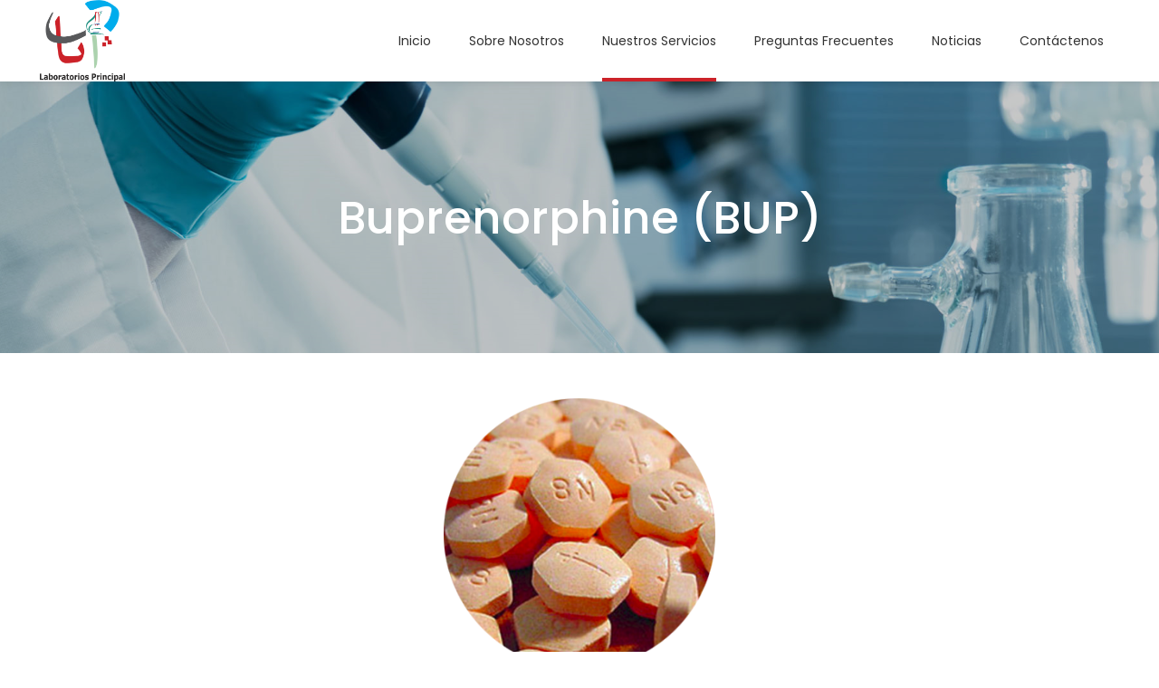

--- FILE ---
content_type: text/html; charset=UTF-8
request_url: https://labprincipal.com/pruebas-realizadas/buprenorphine/
body_size: 17554
content:
<!DOCTYPE html>
<html lang="es">
<head>
    
        <meta charset="UTF-8"/>
        <link rel="profile" href="http://gmpg.org/xfn/11"/>
        
                <meta name="viewport" content="width=device-width,initial-scale=1,user-scalable=yes">
        
<!-- MapPress Easy Google Maps Versión:2.94.7 (https://www.mappresspro.com) -->
<title>Buprenorphine (BUP) &#8211; Laboratorio Clínico Principal</title>
<meta name='robots' content='max-image-preview:large' />
	<style>img:is([sizes="auto" i], [sizes^="auto," i]) { contain-intrinsic-size: 3000px 1500px }</style>
	<link rel='dns-prefetch' href='//maps.googleapis.com' />
<link rel='dns-prefetch' href='//fonts.googleapis.com' />
<link rel="alternate" type="application/rss+xml" title="Laboratorio Clínico Principal &raquo; Feed" href="https://labprincipal.com/feed/" />
<link rel="alternate" type="application/rss+xml" title="Laboratorio Clínico Principal &raquo; Feed de los comentarios" href="https://labprincipal.com/comments/feed/" />
<script type="text/javascript">
/* <![CDATA[ */
window._wpemojiSettings = {"baseUrl":"https:\/\/s.w.org\/images\/core\/emoji\/15.0.3\/72x72\/","ext":".png","svgUrl":"https:\/\/s.w.org\/images\/core\/emoji\/15.0.3\/svg\/","svgExt":".svg","source":{"concatemoji":"https:\/\/labprincipal.com\/wp-includes\/js\/wp-emoji-release.min.js?ver=6.7.1"}};
/*! This file is auto-generated */
!function(i,n){var o,s,e;function c(e){try{var t={supportTests:e,timestamp:(new Date).valueOf()};sessionStorage.setItem(o,JSON.stringify(t))}catch(e){}}function p(e,t,n){e.clearRect(0,0,e.canvas.width,e.canvas.height),e.fillText(t,0,0);var t=new Uint32Array(e.getImageData(0,0,e.canvas.width,e.canvas.height).data),r=(e.clearRect(0,0,e.canvas.width,e.canvas.height),e.fillText(n,0,0),new Uint32Array(e.getImageData(0,0,e.canvas.width,e.canvas.height).data));return t.every(function(e,t){return e===r[t]})}function u(e,t,n){switch(t){case"flag":return n(e,"\ud83c\udff3\ufe0f\u200d\u26a7\ufe0f","\ud83c\udff3\ufe0f\u200b\u26a7\ufe0f")?!1:!n(e,"\ud83c\uddfa\ud83c\uddf3","\ud83c\uddfa\u200b\ud83c\uddf3")&&!n(e,"\ud83c\udff4\udb40\udc67\udb40\udc62\udb40\udc65\udb40\udc6e\udb40\udc67\udb40\udc7f","\ud83c\udff4\u200b\udb40\udc67\u200b\udb40\udc62\u200b\udb40\udc65\u200b\udb40\udc6e\u200b\udb40\udc67\u200b\udb40\udc7f");case"emoji":return!n(e,"\ud83d\udc26\u200d\u2b1b","\ud83d\udc26\u200b\u2b1b")}return!1}function f(e,t,n){var r="undefined"!=typeof WorkerGlobalScope&&self instanceof WorkerGlobalScope?new OffscreenCanvas(300,150):i.createElement("canvas"),a=r.getContext("2d",{willReadFrequently:!0}),o=(a.textBaseline="top",a.font="600 32px Arial",{});return e.forEach(function(e){o[e]=t(a,e,n)}),o}function t(e){var t=i.createElement("script");t.src=e,t.defer=!0,i.head.appendChild(t)}"undefined"!=typeof Promise&&(o="wpEmojiSettingsSupports",s=["flag","emoji"],n.supports={everything:!0,everythingExceptFlag:!0},e=new Promise(function(e){i.addEventListener("DOMContentLoaded",e,{once:!0})}),new Promise(function(t){var n=function(){try{var e=JSON.parse(sessionStorage.getItem(o));if("object"==typeof e&&"number"==typeof e.timestamp&&(new Date).valueOf()<e.timestamp+604800&&"object"==typeof e.supportTests)return e.supportTests}catch(e){}return null}();if(!n){if("undefined"!=typeof Worker&&"undefined"!=typeof OffscreenCanvas&&"undefined"!=typeof URL&&URL.createObjectURL&&"undefined"!=typeof Blob)try{var e="postMessage("+f.toString()+"("+[JSON.stringify(s),u.toString(),p.toString()].join(",")+"));",r=new Blob([e],{type:"text/javascript"}),a=new Worker(URL.createObjectURL(r),{name:"wpTestEmojiSupports"});return void(a.onmessage=function(e){c(n=e.data),a.terminate(),t(n)})}catch(e){}c(n=f(s,u,p))}t(n)}).then(function(e){for(var t in e)n.supports[t]=e[t],n.supports.everything=n.supports.everything&&n.supports[t],"flag"!==t&&(n.supports.everythingExceptFlag=n.supports.everythingExceptFlag&&n.supports[t]);n.supports.everythingExceptFlag=n.supports.everythingExceptFlag&&!n.supports.flag,n.DOMReady=!1,n.readyCallback=function(){n.DOMReady=!0}}).then(function(){return e}).then(function(){var e;n.supports.everything||(n.readyCallback(),(e=n.source||{}).concatemoji?t(e.concatemoji):e.wpemoji&&e.twemoji&&(t(e.twemoji),t(e.wpemoji)))}))}((window,document),window._wpemojiSettings);
/* ]]> */
</script>
<style id='wp-emoji-styles-inline-css' type='text/css'>

	img.wp-smiley, img.emoji {
		display: inline !important;
		border: none !important;
		box-shadow: none !important;
		height: 1em !important;
		width: 1em !important;
		margin: 0 0.07em !important;
		vertical-align: -0.1em !important;
		background: none !important;
		padding: 0 !important;
	}
</style>
<link rel='stylesheet' id='wp-block-library-css' href='https://labprincipal.com/wp-includes/css/dist/block-library/style.min.css?ver=6.7.1' type='text/css' media='all' />
<link rel='stylesheet' id='mappress-leaflet-css' href='https://labprincipal.com/wp-content/plugins/mappress-google-maps-for-wordpress/lib/leaflet/leaflet.css?ver=1.7.1' type='text/css' media='all' />
<link rel='stylesheet' id='mappress-css' href='https://labprincipal.com/wp-content/plugins/mappress-google-maps-for-wordpress/css/mappress.css?ver=2.94.7' type='text/css' media='all' />
<style id='esf-fb-halfwidth-style-inline-css' type='text/css'>
.wp-block-create-block-easy-social-feed-facebook-carousel{background-color:#21759b;color:#fff;padding:2px}

</style>
<style id='esf-fb-fullwidth-style-inline-css' type='text/css'>
.wp-block-create-block-easy-social-feed-facebook-carousel{background-color:#21759b;color:#fff;padding:2px}

</style>
<style id='esf-fb-thumbnail-style-inline-css' type='text/css'>
.wp-block-create-block-easy-social-feed-facebook-carousel{background-color:#21759b;color:#fff;padding:2px}

</style>
<style id='classic-theme-styles-inline-css' type='text/css'>
/*! This file is auto-generated */
.wp-block-button__link{color:#fff;background-color:#32373c;border-radius:9999px;box-shadow:none;text-decoration:none;padding:calc(.667em + 2px) calc(1.333em + 2px);font-size:1.125em}.wp-block-file__button{background:#32373c;color:#fff;text-decoration:none}
</style>
<style id='global-styles-inline-css' type='text/css'>
:root{--wp--preset--aspect-ratio--square: 1;--wp--preset--aspect-ratio--4-3: 4/3;--wp--preset--aspect-ratio--3-4: 3/4;--wp--preset--aspect-ratio--3-2: 3/2;--wp--preset--aspect-ratio--2-3: 2/3;--wp--preset--aspect-ratio--16-9: 16/9;--wp--preset--aspect-ratio--9-16: 9/16;--wp--preset--color--black: #000000;--wp--preset--color--cyan-bluish-gray: #abb8c3;--wp--preset--color--white: #ffffff;--wp--preset--color--pale-pink: #f78da7;--wp--preset--color--vivid-red: #cf2e2e;--wp--preset--color--luminous-vivid-orange: #ff6900;--wp--preset--color--luminous-vivid-amber: #fcb900;--wp--preset--color--light-green-cyan: #7bdcb5;--wp--preset--color--vivid-green-cyan: #00d084;--wp--preset--color--pale-cyan-blue: #8ed1fc;--wp--preset--color--vivid-cyan-blue: #0693e3;--wp--preset--color--vivid-purple: #9b51e0;--wp--preset--gradient--vivid-cyan-blue-to-vivid-purple: linear-gradient(135deg,rgba(6,147,227,1) 0%,rgb(155,81,224) 100%);--wp--preset--gradient--light-green-cyan-to-vivid-green-cyan: linear-gradient(135deg,rgb(122,220,180) 0%,rgb(0,208,130) 100%);--wp--preset--gradient--luminous-vivid-amber-to-luminous-vivid-orange: linear-gradient(135deg,rgba(252,185,0,1) 0%,rgba(255,105,0,1) 100%);--wp--preset--gradient--luminous-vivid-orange-to-vivid-red: linear-gradient(135deg,rgba(255,105,0,1) 0%,rgb(207,46,46) 100%);--wp--preset--gradient--very-light-gray-to-cyan-bluish-gray: linear-gradient(135deg,rgb(238,238,238) 0%,rgb(169,184,195) 100%);--wp--preset--gradient--cool-to-warm-spectrum: linear-gradient(135deg,rgb(74,234,220) 0%,rgb(151,120,209) 20%,rgb(207,42,186) 40%,rgb(238,44,130) 60%,rgb(251,105,98) 80%,rgb(254,248,76) 100%);--wp--preset--gradient--blush-light-purple: linear-gradient(135deg,rgb(255,206,236) 0%,rgb(152,150,240) 100%);--wp--preset--gradient--blush-bordeaux: linear-gradient(135deg,rgb(254,205,165) 0%,rgb(254,45,45) 50%,rgb(107,0,62) 100%);--wp--preset--gradient--luminous-dusk: linear-gradient(135deg,rgb(255,203,112) 0%,rgb(199,81,192) 50%,rgb(65,88,208) 100%);--wp--preset--gradient--pale-ocean: linear-gradient(135deg,rgb(255,245,203) 0%,rgb(182,227,212) 50%,rgb(51,167,181) 100%);--wp--preset--gradient--electric-grass: linear-gradient(135deg,rgb(202,248,128) 0%,rgb(113,206,126) 100%);--wp--preset--gradient--midnight: linear-gradient(135deg,rgb(2,3,129) 0%,rgb(40,116,252) 100%);--wp--preset--font-size--small: 13px;--wp--preset--font-size--medium: 20px;--wp--preset--font-size--large: 36px;--wp--preset--font-size--x-large: 42px;--wp--preset--spacing--20: 0.44rem;--wp--preset--spacing--30: 0.67rem;--wp--preset--spacing--40: 1rem;--wp--preset--spacing--50: 1.5rem;--wp--preset--spacing--60: 2.25rem;--wp--preset--spacing--70: 3.38rem;--wp--preset--spacing--80: 5.06rem;--wp--preset--shadow--natural: 6px 6px 9px rgba(0, 0, 0, 0.2);--wp--preset--shadow--deep: 12px 12px 50px rgba(0, 0, 0, 0.4);--wp--preset--shadow--sharp: 6px 6px 0px rgba(0, 0, 0, 0.2);--wp--preset--shadow--outlined: 6px 6px 0px -3px rgba(255, 255, 255, 1), 6px 6px rgba(0, 0, 0, 1);--wp--preset--shadow--crisp: 6px 6px 0px rgba(0, 0, 0, 1);}:where(.is-layout-flex){gap: 0.5em;}:where(.is-layout-grid){gap: 0.5em;}body .is-layout-flex{display: flex;}.is-layout-flex{flex-wrap: wrap;align-items: center;}.is-layout-flex > :is(*, div){margin: 0;}body .is-layout-grid{display: grid;}.is-layout-grid > :is(*, div){margin: 0;}:where(.wp-block-columns.is-layout-flex){gap: 2em;}:where(.wp-block-columns.is-layout-grid){gap: 2em;}:where(.wp-block-post-template.is-layout-flex){gap: 1.25em;}:where(.wp-block-post-template.is-layout-grid){gap: 1.25em;}.has-black-color{color: var(--wp--preset--color--black) !important;}.has-cyan-bluish-gray-color{color: var(--wp--preset--color--cyan-bluish-gray) !important;}.has-white-color{color: var(--wp--preset--color--white) !important;}.has-pale-pink-color{color: var(--wp--preset--color--pale-pink) !important;}.has-vivid-red-color{color: var(--wp--preset--color--vivid-red) !important;}.has-luminous-vivid-orange-color{color: var(--wp--preset--color--luminous-vivid-orange) !important;}.has-luminous-vivid-amber-color{color: var(--wp--preset--color--luminous-vivid-amber) !important;}.has-light-green-cyan-color{color: var(--wp--preset--color--light-green-cyan) !important;}.has-vivid-green-cyan-color{color: var(--wp--preset--color--vivid-green-cyan) !important;}.has-pale-cyan-blue-color{color: var(--wp--preset--color--pale-cyan-blue) !important;}.has-vivid-cyan-blue-color{color: var(--wp--preset--color--vivid-cyan-blue) !important;}.has-vivid-purple-color{color: var(--wp--preset--color--vivid-purple) !important;}.has-black-background-color{background-color: var(--wp--preset--color--black) !important;}.has-cyan-bluish-gray-background-color{background-color: var(--wp--preset--color--cyan-bluish-gray) !important;}.has-white-background-color{background-color: var(--wp--preset--color--white) !important;}.has-pale-pink-background-color{background-color: var(--wp--preset--color--pale-pink) !important;}.has-vivid-red-background-color{background-color: var(--wp--preset--color--vivid-red) !important;}.has-luminous-vivid-orange-background-color{background-color: var(--wp--preset--color--luminous-vivid-orange) !important;}.has-luminous-vivid-amber-background-color{background-color: var(--wp--preset--color--luminous-vivid-amber) !important;}.has-light-green-cyan-background-color{background-color: var(--wp--preset--color--light-green-cyan) !important;}.has-vivid-green-cyan-background-color{background-color: var(--wp--preset--color--vivid-green-cyan) !important;}.has-pale-cyan-blue-background-color{background-color: var(--wp--preset--color--pale-cyan-blue) !important;}.has-vivid-cyan-blue-background-color{background-color: var(--wp--preset--color--vivid-cyan-blue) !important;}.has-vivid-purple-background-color{background-color: var(--wp--preset--color--vivid-purple) !important;}.has-black-border-color{border-color: var(--wp--preset--color--black) !important;}.has-cyan-bluish-gray-border-color{border-color: var(--wp--preset--color--cyan-bluish-gray) !important;}.has-white-border-color{border-color: var(--wp--preset--color--white) !important;}.has-pale-pink-border-color{border-color: var(--wp--preset--color--pale-pink) !important;}.has-vivid-red-border-color{border-color: var(--wp--preset--color--vivid-red) !important;}.has-luminous-vivid-orange-border-color{border-color: var(--wp--preset--color--luminous-vivid-orange) !important;}.has-luminous-vivid-amber-border-color{border-color: var(--wp--preset--color--luminous-vivid-amber) !important;}.has-light-green-cyan-border-color{border-color: var(--wp--preset--color--light-green-cyan) !important;}.has-vivid-green-cyan-border-color{border-color: var(--wp--preset--color--vivid-green-cyan) !important;}.has-pale-cyan-blue-border-color{border-color: var(--wp--preset--color--pale-cyan-blue) !important;}.has-vivid-cyan-blue-border-color{border-color: var(--wp--preset--color--vivid-cyan-blue) !important;}.has-vivid-purple-border-color{border-color: var(--wp--preset--color--vivid-purple) !important;}.has-vivid-cyan-blue-to-vivid-purple-gradient-background{background: var(--wp--preset--gradient--vivid-cyan-blue-to-vivid-purple) !important;}.has-light-green-cyan-to-vivid-green-cyan-gradient-background{background: var(--wp--preset--gradient--light-green-cyan-to-vivid-green-cyan) !important;}.has-luminous-vivid-amber-to-luminous-vivid-orange-gradient-background{background: var(--wp--preset--gradient--luminous-vivid-amber-to-luminous-vivid-orange) !important;}.has-luminous-vivid-orange-to-vivid-red-gradient-background{background: var(--wp--preset--gradient--luminous-vivid-orange-to-vivid-red) !important;}.has-very-light-gray-to-cyan-bluish-gray-gradient-background{background: var(--wp--preset--gradient--very-light-gray-to-cyan-bluish-gray) !important;}.has-cool-to-warm-spectrum-gradient-background{background: var(--wp--preset--gradient--cool-to-warm-spectrum) !important;}.has-blush-light-purple-gradient-background{background: var(--wp--preset--gradient--blush-light-purple) !important;}.has-blush-bordeaux-gradient-background{background: var(--wp--preset--gradient--blush-bordeaux) !important;}.has-luminous-dusk-gradient-background{background: var(--wp--preset--gradient--luminous-dusk) !important;}.has-pale-ocean-gradient-background{background: var(--wp--preset--gradient--pale-ocean) !important;}.has-electric-grass-gradient-background{background: var(--wp--preset--gradient--electric-grass) !important;}.has-midnight-gradient-background{background: var(--wp--preset--gradient--midnight) !important;}.has-small-font-size{font-size: var(--wp--preset--font-size--small) !important;}.has-medium-font-size{font-size: var(--wp--preset--font-size--medium) !important;}.has-large-font-size{font-size: var(--wp--preset--font-size--large) !important;}.has-x-large-font-size{font-size: var(--wp--preset--font-size--x-large) !important;}
:where(.wp-block-post-template.is-layout-flex){gap: 1.25em;}:where(.wp-block-post-template.is-layout-grid){gap: 1.25em;}
:where(.wp-block-columns.is-layout-flex){gap: 2em;}:where(.wp-block-columns.is-layout-grid){gap: 2em;}
:root :where(.wp-block-pullquote){font-size: 1.5em;line-height: 1.6;}
</style>
<link rel='stylesheet' id='contact-form-7-css' href='https://labprincipal.com/wp-content/plugins/contact-form-7/includes/css/styles.css?ver=6.0.3' type='text/css' media='all' />
<link rel='stylesheet' id='easy-facebook-likebox-custom-fonts-css' href='https://labprincipal.com/wp-content/plugins/easy-facebook-likebox/frontend/assets/css/esf-custom-fonts.css?ver=6.7.1' type='text/css' media='all' />
<link rel='stylesheet' id='easy-facebook-likebox-popup-styles-css' href='https://labprincipal.com/wp-content/plugins/easy-facebook-likebox/facebook/frontend/assets/css/esf-free-popup.css?ver=6.6.5' type='text/css' media='all' />
<link rel='stylesheet' id='easy-facebook-likebox-frontend-css' href='https://labprincipal.com/wp-content/plugins/easy-facebook-likebox/facebook/frontend/assets/css/easy-facebook-likebox-frontend.css?ver=6.6.5' type='text/css' media='all' />
<link rel='stylesheet' id='easy-facebook-likebox-customizer-style-css' href='https://labprincipal.com/wp-admin/admin-ajax.php?action=easy-facebook-likebox-customizer-style&#038;ver=6.6.5' type='text/css' media='all' />
<link rel='stylesheet' id='rs-plugin-settings-css' href='https://labprincipal.com/wp-content/plugins/revslider/public/assets/css/rs6.css?ver=6.1.2' type='text/css' media='all' />
<style id='rs-plugin-settings-inline-css' type='text/css'>
#rs-demo-id {}
</style>
<link rel='stylesheet' id='timetable_sf_style-css' href='https://labprincipal.com/wp-content/plugins/timetable/style/superfish.css?ver=6.7.1' type='text/css' media='all' />
<link rel='stylesheet' id='timetable_style-css' href='https://labprincipal.com/wp-content/plugins/timetable/style/style.css?ver=6.7.1' type='text/css' media='all' />
<link rel='stylesheet' id='timetable_event_template-css' href='https://labprincipal.com/wp-content/plugins/timetable/style/event_template.css?ver=6.7.1' type='text/css' media='all' />
<link rel='stylesheet' id='timetable_responsive_style-css' href='https://labprincipal.com/wp-content/plugins/timetable/style/responsive.css?ver=6.7.1' type='text/css' media='all' />
<link rel='stylesheet' id='timetable_font_lato-css' href='//fonts.googleapis.com/css?family=Lato%3A400%2C700&#038;ver=6.7.1' type='text/css' media='all' />
<link rel='stylesheet' id='mediclinic_mikado_default_style-css' href='https://labprincipal.com/wp-content/themes/mediclinic/style.css?ver=6.7.1' type='text/css' media='all' />
<link rel='stylesheet' id='mediclinic_mikado_child_style-css' href='https://labprincipal.com/wp-content/themes/mediclinic-child/style.css?ver=6.7.1' type='text/css' media='all' />
<link rel='stylesheet' id='mediclinic_mikado_modules-css' href='https://labprincipal.com/wp-content/themes/mediclinic/assets/css/modules.min.css?ver=6.7.1' type='text/css' media='all' />
<style id='mediclinic_mikado_modules-inline-css' type='text/css'>
/* generated in /home/labprincipal/public_html/wp-content/themes/mediclinic/framework/modules/header/types/top-header/functions.php mediclinic_mikado_get_top_bar_styles function */
.page-id-10075 .mkdf-top-bar { border-bottom: 1px solid #e0e0e0;}

/* generated in /home/labprincipal/public_html/wp-content/themes/mediclinic/framework/admin/options/general/map.php mediclinic_mikado_page_general_style function */
.page-id-10075.mkdf-boxed .mkdf-wrapper { background-attachment: fixed;}

/* generated in /home/labprincipal/public_html/wp-content/themes/mediclinic/functions.php mediclinic_mikado_content_padding_top function */
.page-id-10075 .mkdf-content .mkdf-content-inner > .mkdf-container > .mkdf-container-inner, .page-id-10075 .mkdf-content .mkdf-content-inner > .mkdf-full-width > .mkdf-full-width-inner { padding-top: 0px !important;}


/** Landing page main menu hide**/
.page-id-7262 .mkdf-main-menu {
display: none;
}

@media only screen and (min-width: 1280px) {
.page-id-7262 .mkdf-page-header .mkdf-vertical-align-containers {
padding: 0 84px;
}}
@media only screen and (min-width: 1450px){
.page-id-7262 .mkdf-page-header .mkdf-vertical-align-containers {
padding: 0 125px;
}}
/**
 * Firefox specific rule for fixing Poppins rendering in firefox
 */
@-moz-document url-prefix() {
    blockquote,
    footer .widget.widget_tag_cloud a,
    .mkdf-side-menu .widget.widget_tag_cloud a,
    .wpb_widgetised_column .widget.widget_tag_cloud a,
    aside.mkdf-sidebar .widget.widget_tag_cloud a,
    .mkdf-main-menu>ul>li>a {
        font-weight: lighter !important;
    }
}
.scrolled mkdf-logo-wrapper a img.mkdf-normal-logo {
    max-height: 85px;
}
.mkdf-logo-wrapper {
    width: 200px;
}
.mkdf-blog-holder.mkdf-blog-single.mkdf-blog-single-standard article .mkdf-post-info-bottom .mkdf-post-info-bottom-right>div.mkdf-post-info-author {
    font-weight: 500;
    display: none;
}
.mkdf-blog-list-holder .mkdf-bli-info-top>div:last-child {
    display: none;
}
.boxshadow {box-shadow: 0 4px 8px 0 rgba(0, 0, 0, 0.2), 0 6px 20px 0 rgba(0, 0, 0, 0.19)}
.mkdf-iwt .mkdf-iwt-text {
    margin: 11px;
    line-height: 1.2em;
}
.mkdf-elements-holder {
    height: 200px;
}
.dropshadow {box-shadow: 5px 5px;}
</style>
<link rel='stylesheet' id='mkdf_font_awesome-css' href='https://labprincipal.com/wp-content/themes/mediclinic/assets/css/font-awesome/css/font-awesome.min.css?ver=6.7.1' type='text/css' media='all' />
<link rel='stylesheet' id='mkdf_font_elegant-css' href='https://labprincipal.com/wp-content/themes/mediclinic/assets/css/elegant-icons/style.min.css?ver=6.7.1' type='text/css' media='all' />
<link rel='stylesheet' id='mkdf_ion_icons-css' href='https://labprincipal.com/wp-content/themes/mediclinic/assets/css/ion-icons/css/ionicons.min.css?ver=6.7.1' type='text/css' media='all' />
<link rel='stylesheet' id='mkdf_linea_icons-css' href='https://labprincipal.com/wp-content/themes/mediclinic/assets/css/linea-icons/style.css?ver=6.7.1' type='text/css' media='all' />
<link rel='stylesheet' id='mkdf_simple_line_icons-css' href='https://labprincipal.com/wp-content/themes/mediclinic/assets/css/simple-line-icons/simple-line-icons.css?ver=6.7.1' type='text/css' media='all' />
<link rel='stylesheet' id='mediaelement-css' href='https://labprincipal.com/wp-includes/js/mediaelement/mediaelementplayer-legacy.min.css?ver=4.2.17' type='text/css' media='all' />
<link rel='stylesheet' id='wp-mediaelement-css' href='https://labprincipal.com/wp-includes/js/mediaelement/wp-mediaelement.min.css?ver=6.7.1' type='text/css' media='all' />
<link rel='stylesheet' id='mediclinic_mikado_style_dynamic-css' href='https://labprincipal.com/wp-content/themes/mediclinic/assets/css/style_dynamic.css?ver=1519909424' type='text/css' media='all' />
<link rel='stylesheet' id='mediclinic_mikado_modules_responsive-css' href='https://labprincipal.com/wp-content/themes/mediclinic/assets/css/modules-responsive.min.css?ver=6.7.1' type='text/css' media='all' />
<link rel='stylesheet' id='mediclinic_mikado_style_dynamic_responsive-css' href='https://labprincipal.com/wp-content/themes/mediclinic/assets/css/style_dynamic_responsive.css?ver=1519909424' type='text/css' media='all' />
<link rel='stylesheet' id='mediclinic_mikado_google_fonts-css' href='https://fonts.googleapis.com/css?family=Poppins%3A300%2C400%2C500%7COpen+Sans%3A300%2C400%2C500%7CPoppins%3A300%2C400%2C500&#038;subset=latin-ext&#038;ver=1.0.0' type='text/css' media='all' />
<link rel='stylesheet' id='esf-custom-fonts-css' href='https://labprincipal.com/wp-content/plugins/easy-facebook-likebox/frontend/assets/css/esf-custom-fonts.css?ver=6.7.1' type='text/css' media='all' />
<link rel='stylesheet' id='esf-insta-frontend-css' href='https://labprincipal.com/wp-content/plugins/easy-facebook-likebox//instagram/frontend/assets/css/esf-insta-frontend.css?ver=6.7.1' type='text/css' media='all' />
<link rel='stylesheet' id='esf-insta-customizer-style-css' href='https://labprincipal.com/wp-admin/admin-ajax.php?action=esf-insta-customizer-style&#038;ver=6.7.1' type='text/css' media='all' />
<link rel='stylesheet' id='js_composer_front-css' href='https://labprincipal.com/wp-content/plugins/js_composer/assets/css/js_composer.min.css?ver=8.1' type='text/css' media='all' />
<script type="text/javascript" src="https://labprincipal.com/wp-includes/js/jquery/jquery.min.js?ver=3.7.1" id="jquery-core-js"></script>
<script type="text/javascript" src="https://labprincipal.com/wp-includes/js/jquery/jquery-migrate.min.js?ver=3.4.1" id="jquery-migrate-js"></script>
<script type="text/javascript" src="https://labprincipal.com/wp-content/plugins/easy-facebook-likebox/facebook/frontend/assets/js/esf-free-popup.min.js?ver=6.6.5" id="easy-facebook-likebox-popup-script-js"></script>
<script type="text/javascript" id="easy-facebook-likebox-public-script-js-extra">
/* <![CDATA[ */
var public_ajax = {"ajax_url":"https:\/\/labprincipal.com\/wp-admin\/admin-ajax.php","efbl_is_fb_pro":""};
/* ]]> */
</script>
<script type="text/javascript" src="https://labprincipal.com/wp-content/plugins/easy-facebook-likebox/facebook/frontend/assets/js/public.js?ver=6.6.5" id="easy-facebook-likebox-public-script-js"></script>
<script type="text/javascript" src="https://labprincipal.com/wp-content/plugins/revslider/public/assets/js/revolution.tools.min.js?ver=6.0" id="tp-tools-js"></script>
<script type="text/javascript" src="https://labprincipal.com/wp-content/plugins/revslider/public/assets/js/rs6.min.js?ver=6.1.2" id="revmin-js"></script>
<script type="text/javascript" src="https://labprincipal.com/wp-content/plugins/easy-facebook-likebox/frontend/assets/js/imagesloaded.pkgd.min.js?ver=6.7.1" id="imagesloaded.pkgd.min-js"></script>
<script type="text/javascript" id="esf-insta-public-js-extra">
/* <![CDATA[ */
var esf_insta = {"ajax_url":"https:\/\/labprincipal.com\/wp-admin\/admin-ajax.php","version":"free","nonce":"fc29d60bd0"};
/* ]]> */
</script>
<script type="text/javascript" src="https://labprincipal.com/wp-content/plugins/easy-facebook-likebox//instagram/frontend/assets/js/esf-insta-public.js?ver=1" id="esf-insta-public-js"></script>
<script></script><link rel="https://api.w.org/" href="https://labprincipal.com/wp-json/" /><link rel="alternate" title="JSON" type="application/json" href="https://labprincipal.com/wp-json/wp/v2/pages/10075" /><link rel="EditURI" type="application/rsd+xml" title="RSD" href="https://labprincipal.com/xmlrpc.php?rsd" />
<meta name="generator" content="WordPress 6.7.1" />
<link rel="canonical" href="https://labprincipal.com/pruebas-realizadas/buprenorphine/" />
<link rel='shortlink' href='https://labprincipal.com/?p=10075' />
<link rel="alternate" title="oEmbed (JSON)" type="application/json+oembed" href="https://labprincipal.com/wp-json/oembed/1.0/embed?url=https%3A%2F%2Flabprincipal.com%2Fpruebas-realizadas%2Fbuprenorphine%2F" />
<link rel="alternate" title="oEmbed (XML)" type="text/xml+oembed" href="https://labprincipal.com/wp-json/oembed/1.0/embed?url=https%3A%2F%2Flabprincipal.com%2Fpruebas-realizadas%2Fbuprenorphine%2F&#038;format=xml" />

		<!-- GA Google Analytics @ https://m0n.co/ga -->
		<script>
			(function(i,s,o,g,r,a,m){i['GoogleAnalyticsObject']=r;i[r]=i[r]||function(){
			(i[r].q=i[r].q||[]).push(arguments)},i[r].l=1*new Date();a=s.createElement(o),
			m=s.getElementsByTagName(o)[0];a.async=1;a.src=g;m.parentNode.insertBefore(a,m)
			})(window,document,'script','https://www.google-analytics.com/analytics.js','ga');
			ga('create', 'UA-150709113-2', 'auto');
			ga('send', 'pageview');
		</script>

	<script type="text/javascript">
(function(url){
	if(/(?:Chrome\/26\.0\.1410\.63 Safari\/537\.31|WordfenceTestMonBot)/.test(navigator.userAgent)){ return; }
	var addEvent = function(evt, handler) {
		if (window.addEventListener) {
			document.addEventListener(evt, handler, false);
		} else if (window.attachEvent) {
			document.attachEvent('on' + evt, handler);
		}
	};
	var removeEvent = function(evt, handler) {
		if (window.removeEventListener) {
			document.removeEventListener(evt, handler, false);
		} else if (window.detachEvent) {
			document.detachEvent('on' + evt, handler);
		}
	};
	var evts = 'contextmenu dblclick drag dragend dragenter dragleave dragover dragstart drop keydown keypress keyup mousedown mousemove mouseout mouseover mouseup mousewheel scroll'.split(' ');
	var logHuman = function() {
		if (window.wfLogHumanRan) { return; }
		window.wfLogHumanRan = true;
		var wfscr = document.createElement('script');
		wfscr.type = 'text/javascript';
		wfscr.async = true;
		wfscr.src = url + '&r=' + Math.random();
		(document.getElementsByTagName('head')[0]||document.getElementsByTagName('body')[0]).appendChild(wfscr);
		for (var i = 0; i < evts.length; i++) {
			removeEvent(evts[i], logHuman);
		}
	};
	for (var i = 0; i < evts.length; i++) {
		addEvent(evts[i], logHuman);
	}
})('//labprincipal.com/?wordfence_lh=1&hid=62316B9F30C1D84A0CAA514026C5E43B');
</script><meta name="generator" content="Powered by WPBakery Page Builder - drag and drop page builder for WordPress."/>
<meta name="generator" content="Powered by Slider Revolution 6.1.2 - responsive, Mobile-Friendly Slider Plugin for WordPress with comfortable drag and drop interface." />
<link rel="icon" href="https://labprincipal.com/wp-content/uploads/2018/02/cropped-laboratorio-clinico-Principal-logo3-1-32x32.png" sizes="32x32" />
<link rel="icon" href="https://labprincipal.com/wp-content/uploads/2018/02/cropped-laboratorio-clinico-Principal-logo3-1-192x192.png" sizes="192x192" />
<link rel="apple-touch-icon" href="https://labprincipal.com/wp-content/uploads/2018/02/cropped-laboratorio-clinico-Principal-logo3-1-180x180.png" />
<meta name="msapplication-TileImage" content="https://labprincipal.com/wp-content/uploads/2018/02/cropped-laboratorio-clinico-Principal-logo3-1-270x270.png" />
<script type="text/javascript">function setREVStartSize(t){try{var h,e=document.getElementById(t.c).parentNode.offsetWidth;if(e=0===e||isNaN(e)?window.innerWidth:e,t.tabw=void 0===t.tabw?0:parseInt(t.tabw),t.thumbw=void 0===t.thumbw?0:parseInt(t.thumbw),t.tabh=void 0===t.tabh?0:parseInt(t.tabh),t.thumbh=void 0===t.thumbh?0:parseInt(t.thumbh),t.tabhide=void 0===t.tabhide?0:parseInt(t.tabhide),t.thumbhide=void 0===t.thumbhide?0:parseInt(t.thumbhide),t.mh=void 0===t.mh||""==t.mh||"auto"===t.mh?0:parseInt(t.mh,0),"fullscreen"===t.layout||"fullscreen"===t.l)h=Math.max(t.mh,window.innerHeight);else{for(var i in t.gw=Array.isArray(t.gw)?t.gw:[t.gw],t.rl)void 0!==t.gw[i]&&0!==t.gw[i]||(t.gw[i]=t.gw[i-1]);for(var i in t.gh=void 0===t.el||""===t.el||Array.isArray(t.el)&&0==t.el.length?t.gh:t.el,t.gh=Array.isArray(t.gh)?t.gh:[t.gh],t.rl)void 0!==t.gh[i]&&0!==t.gh[i]||(t.gh[i]=t.gh[i-1]);var r,a=new Array(t.rl.length),n=0;for(var i in t.tabw=t.tabhide>=e?0:t.tabw,t.thumbw=t.thumbhide>=e?0:t.thumbw,t.tabh=t.tabhide>=e?0:t.tabh,t.thumbh=t.thumbhide>=e?0:t.thumbh,t.rl)a[i]=t.rl[i]<window.innerWidth?0:t.rl[i];for(var i in r=a[0],a)r>a[i]&&0<a[i]&&(r=a[i],n=i);var d=e>t.gw[n]+t.tabw+t.thumbw?1:(e-(t.tabw+t.thumbw))/t.gw[n];h=t.gh[n]*d+(t.tabh+t.thumbh)}void 0===window.rs_init_css&&(window.rs_init_css=document.head.appendChild(document.createElement("style"))),document.getElementById(t.c).height=h,window.rs_init_css.innerHTML+="#"+t.c+"_wrapper { height: "+h+"px }"}catch(t){console.log("Failure at Presize of Slider:"+t)}};</script>
		<style type="text/css" id="wp-custom-css">
			@media only screen and (max-width: 400px)
{
	.nt-menu-div {
    height: 6em !important;
}
.nt-form-table {
    padding: 0px;
    border-collapse: collapse;
    text-align: left;
    margin-left: 0px;
    border: 0px;
    width: 300px;
}
input[type="text"], input[type="password"], input[type="number"], input[type="range"], input[type="email"], input[type="url"], input[type="file"], select, textarea, .ui-autocomplete-input, .uneditable-input {
    width: 15em !important;
}
.nt-form-table img {
    width: 10px !important;
}
}		</style>
		<style type="text/css" data-type="vc_shortcodes-custom-css">.vc_custom_1518840690727{padding: 50px !important;}.vc_custom_1518811277983{padding-right: 50px !important;padding-left: 50px !important;}</style><noscript><style> .wpb_animate_when_almost_visible { opacity: 1; }</style></noscript></head>
<body class="page-template page-template-full-width page-template-full-width-php page page-id-10075 page-child parent-pageid-9775 mkdf-core-1.0 mediclinic child-child-ver-1.0.0 mediclinic-ver-1.2 mkdf-smooth-page-transitions mkdf-smooth-page-transitions-fadeout mkdf-grid-1200 mkdf-fixed-on-scroll mkdf-dropdown-animate-height mkdf-header-standard mkdf-menu-area-in-grid-shadow-disable mkdf-menu-area-border-disable mkdf-menu-area-in-grid-border-disable mkdf-logo-area-border-disable mkdf-logo-area-in-grid-border-disable mkdf-header-vertical-shadow-disable mkdf-header-vertical-border-disable mkdf-side-menu-slide-from-right mkdf-default-mobile-header mkdf-sticky-up-mobile-header mkdf-search-covers-header wpb-js-composer js-comp-ver-8.1 vc_responsive" itemscope itemtype="http://schema.org/WebPage">
    <section class="mkdf-side-menu">
	<div class="mkdf-close-side-menu-holder">
		<a class="mkdf-close-side-menu" href="#" target="_self">
			<span class=" icon_close"></span>
		</a>
	</div>
	
        <div class="widget mkdf-image-widget ">
                    </div>
    <div class="widget mkdf-separator-widget"><div class="mkdf-separator-holder clearfix  mkdf-separator-center mkdf-separator-normal">
	<div class="mkdf-separator" style="border-style: solid;margin-top: 0px;margin-bottom: 24px"></div>
</div>
</div><div id="text-11" class="widget mkdf-sidearea widget_text">			<div class="textwidget"><div style="margin-bottom:14px;">
Feugiat nulla facilisis at vero eros et curt accumsan et iusto odio dignissim qui blandit praesent luptatum zzril.

</div></div>
		</div><div class="widget mkdf-icon-info-widget"><div class="mkdf-info-icon clearfix mkdf-icon-info-icon-medium">
	<div class="mkdf-icon-info-icon">
					<a itemprop="url" href="#" target="_self">
									    <span class="mkdf-icon-shortcode mkdf-normal"  >
                    <i class="mkdf-icon-ion-icon ion-ios-time mkdf-icon-element" style="font-size:23px" ></i>            </span>
								</a>
			</div>
	<div class="mkdf-info-icon-content">
											<a itemprop="url" href="#" target="_self">
								<span class="mkdf-info-icon-title-text" >Mon - Fri: 9:00AM - 10:00PM</span>
									</a>
											<span class="mkdf-info-icon-subtitle-text" >Sat - Sun: Closed</span>
			</div>
</div></div><div class="widget mkdf-icon-info-widget"><div class="mkdf-info-icon clearfix mkdf-icon-info-icon-medium">
	<div class="mkdf-icon-info-icon">
					<a itemprop="url" href="#" target="_self">
									    <span class="mkdf-icon-shortcode mkdf-normal"  >
                    <i class="mkdf-icon-ion-icon ion-ios-telephone mkdf-icon-element" style="font-size:23px" ></i>            </span>
								</a>
			</div>
	<div class="mkdf-info-icon-content">
											<a itemprop="url" href="#" target="_self">
								<span class="mkdf-info-icon-title-text" >+ (123) 1800-567-8990</span>
									</a>
											<span class="mkdf-info-icon-subtitle-text" >+ (123) 1800-453-1546</span>
			</div>
</div></div><div class="widget mkdf-icon-info-widget"><div class="mkdf-info-icon clearfix mkdf-icon-info-icon-medium">
	<div class="mkdf-icon-info-icon">
					<a itemprop="url" href="#" target="_self">
									    <span class="mkdf-icon-shortcode mkdf-normal"  >
                    <i class="mkdf-icon-ion-icon ion-ios-email mkdf-icon-element" style="font-size:23px" ></i>            </span>
								</a>
			</div>
	<div class="mkdf-info-icon-content">
											<a itemprop="url" href="#" target="_self">
								<span class="mkdf-info-icon-title-text" >ouroffice@example.com</span>
									</a>
											<span class="mkdf-info-icon-subtitle-text" >info@example.com</span>
			</div>
</div></div><div class="widget mkdf-separator-widget"><div class="mkdf-separator-holder clearfix  mkdf-separator-center mkdf-separator-full-width">
	<div class="mkdf-separator" style="border-color: #dadada;border-style: solid;border-bottom-width: 1px;margin-top: 18px;margin-bottom: 3px"></div>
</div>
</div><div class="widget mkdf-blog-list-widget"><div class="mkdf-widget-title-holder"><h4 class="mkdf-widget-title">Related Posts</h4></div><div class="mkdf-blog-list-holder mkdf-bl-simple mkdf-bl-one-column mkdf-bl-normal-space mkdf-bl-pag-no-pagination"  data-type=simple data-number-of-posts=3 data-number-of-columns=1 data-space-between-columns=normal data-order-by=date data-order=ASC data-image-size=thumbnail data-title-tag=h3 data-excerpt-length=90 data-post-info-section=yes data-post-info-image=yes data-post-info-author=yes data-post-info-date=yes data-post-info-category=yes data-post-info-comments=no data-post-info-like=no data-post-info-share=no data-pagination-type=no-pagination data-max-num-pages=1 data-next-page=2>
	<div class="mkdf-bl-wrapper">
		<ul class="mkdf-blog-list">
			<li class="mkdf-bl-item clearfix">
	<div class="mkdf-bli-inner">
        
	<div class="mkdf-post-image">
        		    <a itemprop="url" href="https://labprincipal.com/la-importancia-de-la-hemoglobina-a1c/" title="La Importancia de la Hemoglobina A1c &#8211; por la Dra. Aurora Alcántara">
                            <img width="150" height="150" src="https://labprincipal.com/wp-content/uploads/2018/02/hemoglobina2-150x150.png" class="attachment-thumbnail size-thumbnail wp-post-image" alt="" decoding="async" srcset="https://labprincipal.com/wp-content/uploads/2018/02/hemoglobina2-150x150.png 150w, https://labprincipal.com/wp-content/uploads/2018/02/hemoglobina2-300x300.png 300w, https://labprincipal.com/wp-content/uploads/2018/02/hemoglobina2.png 450w" sizes="(max-width: 150px) 100vw, 150px" />                		    </a>
        	</div>
		
		<div class="mkdf-bli-content">
            
<h3 itemprop="name" class="entry-title mkdf-post-title"  >
            <a itemprop="url" href="https://labprincipal.com/la-importancia-de-la-hemoglobina-a1c/" title="La Importancia de la Hemoglobina A1c &#8211; por la Dra. Aurora Alcántara">
            La Importancia de la Hemoglobina A1c &#8211; por la Dra. Aurora Alcántara            </a>
    </h3>			<div itemprop="dateCreated" class="mkdf-post-info-date entry-date published updated">
            <a itemprop="url" href="https://labprincipal.com/2018/02/">
    
        febrero 16, 2018        </a>
    <meta itemprop="interactionCount" content="UserComments: 0"/>
</div>		</div>
	</div>
</li><li class="mkdf-bl-item clearfix">
	<div class="mkdf-bli-inner">
        
	<div class="mkdf-post-image">
        		    <a itemprop="url" href="https://labprincipal.com/estas-consumiendo-los-nutrientes-que-necesitas/" title="¿Estás consumiendo los nutrientes que necesitas? &#8211; por la Dra. Evelyn Cintron">
                            <img width="150" height="150" src="https://labprincipal.com/wp-content/uploads/2018/02/micronutrientes-150x150.png" class="attachment-thumbnail size-thumbnail wp-post-image" alt="" decoding="async" srcset="https://labprincipal.com/wp-content/uploads/2018/02/micronutrientes-150x150.png 150w, https://labprincipal.com/wp-content/uploads/2018/02/micronutrientes-300x300.png 300w, https://labprincipal.com/wp-content/uploads/2018/02/micronutrientes.png 500w" sizes="(max-width: 150px) 100vw, 150px" />                		    </a>
        	</div>
		
		<div class="mkdf-bli-content">
            
<h3 itemprop="name" class="entry-title mkdf-post-title"  >
            <a itemprop="url" href="https://labprincipal.com/estas-consumiendo-los-nutrientes-que-necesitas/" title="¿Estás consumiendo los nutrientes que necesitas? &#8211; por la Dra. Evelyn Cintron">
            ¿Estás consumiendo los nutrientes que necesitas? &#8211; por la Dra. Evelyn Cintron            </a>
    </h3>			<div itemprop="dateCreated" class="mkdf-post-info-date entry-date published updated">
            <a itemprop="url" href="https://labprincipal.com/2018/02/">
    
        febrero 27, 2018        </a>
    <meta itemprop="interactionCount" content="UserComments: 0"/>
</div>		</div>
	</div>
</li>		</ul>
	</div>
	</div></div><div class="widget mkdf-separator-widget"><div class="mkdf-separator-holder clearfix  mkdf-separator-center mkdf-separator-normal">
	<div class="mkdf-separator" style="border-style: solid;margin-top: 0px;margin-bottom: 33px"></div>
</div>
</div>
        <a class="mkdf-social-icon-widget-holder mkdf-icon-has-hover" data-hover-color="#4e6dcc" style="color: #333333;;font-size: 14px;margin: 1px 10px 0 0;" href="http://www.twitter.com" target="_blank">
            <span class="mkdf-social-icon-widget  social_twitter   "></span>        </a>
    
        <a class="mkdf-social-icon-widget-holder mkdf-icon-has-hover" data-hover-color="#4e6dcc" style="color: #333333;;font-size: 14px;margin: 0 10px 0 0;" href="http://www.facebook.com" target="_blank">
            <span class="mkdf-social-icon-widget  social_facebook   "></span>        </a>
    
        <a class="mkdf-social-icon-widget-holder mkdf-icon-has-hover" data-hover-color="#4e6dcc" style="color: #333333;;font-size: 14px;margin: 0 10px 0 0;" href="http://www.linkedin.com" target="_blank">
            <span class="mkdf-social-icon-widget  social_linkedin   "></span>        </a>
    
        <a class="mkdf-social-icon-widget-holder mkdf-icon-has-hover" data-hover-color="#4e6dcc" style="color: #333333;;font-size: 14px;margin: 2px 10px 0 0;" href="http://www.youtube.com" target="_blank">
            <span class="mkdf-social-icon-widget  social_youtube   "></span>        </a>
    </section>
    <div class="mkdf-wrapper">
        <div class="mkdf-wrapper-inner">
            
<header class="mkdf-page-header">
		
			<div class="mkdf-fixed-wrapper">
				
	<div class="mkdf-menu-area mkdf-menu-right">
				
					<div class="mkdf-grid">
						
			<div class="mkdf-vertical-align-containers">
				<div class="mkdf-position-left">
					<div class="mkdf-position-left-inner">
						

<div class="mkdf-logo-wrapper">
    <a itemprop="url" href="https://labprincipal.com/" style="height: 167px;">
        <img itemprop="image" class="mkdf-normal-logo" src="https://labprincipal.com/wp-content/uploads/2018/02/Laboratorio-Principal-Logo.png"  alt="logo"/>
                <img itemprop="image" class="mkdf-light-logo" src="https://labprincipal.com/wp-content/uploads/2018/02/Laboratorio-Principal-Logo.png"  alt="light logo"/>    </a>
</div>

											</div>
				</div>
								<div class="mkdf-position-right">
					<div class="mkdf-position-right-inner">
													
<nav class="mkdf-main-menu mkdf-drop-down mkdf-default-nav">
    <ul id="menu-main-menu" class="clearfix"><li id="nav-menu-item-9354" class="menu-item menu-item-type-post_type menu-item-object-page menu-item-home  narrow"><a href="https://labprincipal.com/" class=""><span class="item_outer"><span class="item_text">Inicio</span></span></a></li>
<li id="nav-menu-item-10201" class="menu-item menu-item-type-custom menu-item-object-custom menu-item-has-children  has_sub narrow"><a href="#" class=""><span class="item_outer"><span class="item_text">Sobre Nosotros</span><i class="mkdf-menu-arrow fa fa-angle-down"></i></span></a>
<div class="second"><div class="inner"><ul>
	<li id="nav-menu-item-10205" class="menu-item menu-item-type-post_type menu-item-object-page "><a href="https://labprincipal.com/nuestra-historia/" class=""><span class="item_outer"><span class="item_text">Nuestra Historia</span></span></a></li>
	<li id="nav-menu-item-10204" class="menu-item menu-item-type-post_type menu-item-object-page "><a href="https://labprincipal.com/mision-vision-valores/" class=""><span class="item_outer"><span class="item_text">Misión – Visión – Valores</span></span></a></li>
	<li id="nav-menu-item-10202" class="menu-item menu-item-type-post_type menu-item-object-page "><a href="https://labprincipal.com/equipo-de-trabajo/" class=""><span class="item_outer"><span class="item_text">Equipo de Trabajo</span></span></a></li>
	<li id="nav-menu-item-10203" class="menu-item menu-item-type-post_type menu-item-object-page "><a href="https://labprincipal.com/mensaje-de-la-directora/" class=""><span class="item_outer"><span class="item_text">Mensaje de la Directora</span></span></a></li>
</ul></div></div>
</li>
<li id="nav-menu-item-10222" class="menu-item menu-item-type-custom menu-item-object-custom current-menu-ancestor menu-item-has-children mkdf-active-item has_sub narrow"><a href="#" class=" current "><span class="item_outer"><span class="item_text">Nuestros Servicios</span><i class="mkdf-menu-arrow fa fa-angle-down"></i></span></a>
<div class="second"><div class="inner"><ul>
	<li id="nav-menu-item-9789" class="menu-item menu-item-type-post_type menu-item-object-page menu-item-has-children sub"><a href="https://labprincipal.com/nuestro-servicios/servicios-a-pacientes/" class=""><span class="item_outer"><span class="item_text">Servicios a Pacientes</span></span></a>
	<ul>
		<li id="nav-menu-item-10124" class="menu-item menu-item-type-post_type menu-item-object-page "><a href="https://labprincipal.com/pruebas-realizadas/servicio-hogar/" class=""><span class="item_outer"><span class="item_text">Servicios en el Hogar</span></span></a></li>
		<li id="nav-menu-item-9986" class="menu-item menu-item-type-post_type menu-item-object-page "><a href="https://labprincipal.com/pruebas-realizadas/pruebas-micronutrientes/" class=""><span class="item_outer"><span class="item_text">Pruebas de Micronutrientes</span></span></a></li>
		<li id="nav-menu-item-9992" class="menu-item menu-item-type-post_type menu-item-object-page "><a href="https://labprincipal.com/pruebas-realizadas/prueba-de-alergias/" class=""><span class="item_outer"><span class="item_text">Prueba de Alergias</span></span></a></li>
		<li id="nav-menu-item-9996" class="menu-item menu-item-type-post_type menu-item-object-page "><a href="https://labprincipal.com/pruebas-realizadas/pruebas-hormonales-en-saliva/" class=""><span class="item_outer"><span class="item_text">Pruebas Hormonales en Saliva</span></span></a></li>
		<li id="nav-menu-item-10011" class="menu-item menu-item-type-post_type menu-item-object-page "><a href="https://labprincipal.com/pruebas-realizadas/prueba-de-paternidad/" class=""><span class="item_outer"><span class="item_text">Prueba de Paternidad</span></span></a></li>
		<li id="nav-menu-item-10552" class="menu-item menu-item-type-post_type menu-item-object-page "><a href="https://labprincipal.com/prueba-de-plomo/" class=""><span class="item_outer"><span class="item_text">Prueba de Plomo</span></span></a></li>
		<li id="nav-menu-item-10017" class="menu-item menu-item-type-post_type menu-item-object-page "><a href="https://labprincipal.com/pruebas-realizadas/prueba-de-presdisposicion-genetica/" class=""><span class="item_outer"><span class="item_text">Prueba de Predisposición Genética</span></span></a></li>
	</ul>
</li>
	<li id="nav-menu-item-10307" class="menu-item menu-item-type-post_type menu-item-object-page "><a href="https://labprincipal.com/nuestro-servicios/resultados-pacientes/" class=""><span class="item_outer"><span class="item_text">Resultados Pacientes</span></span></a></li>
	<li id="nav-menu-item-9790" class="menu-item menu-item-type-post_type menu-item-object-page current-menu-ancestor current-menu-parent current_page_parent current_page_ancestor menu-item-has-children sub"><a href="https://labprincipal.com/nuestro-servicios/servicios-comerciales/" class=""><span class="item_outer"><span class="item_text">Servicios Comerciales</span></span></a>
	<ul>
		<li id="nav-menu-item-10374" class="menu-item menu-item-type-post_type menu-item-object-page "><a href="https://labprincipal.com/pruebas-realizadas/alcohol/" class=""><span class="item_outer"><span class="item_text">Alcohol</span></span></a></li>
		<li id="nav-menu-item-10067" class="menu-item menu-item-type-post_type menu-item-object-page "><a href="https://labprincipal.com/pruebas-realizadas/amphetaminas/" class=""><span class="item_outer"><span class="item_text">Amphetaminas (AMP)</span></span></a></li>
		<li id="nav-menu-item-10070" class="menu-item menu-item-type-post_type menu-item-object-page "><a href="https://labprincipal.com/pruebas-realizadas/antidepresivos/" class=""><span class="item_outer"><span class="item_text">Antidepresivos Tricíclicos (ADT)</span></span></a></li>
		<li id="nav-menu-item-10109" class="menu-item menu-item-type-post_type menu-item-object-page "><a href="https://labprincipal.com/pruebas-realizadas/barbituricos/" class=""><span class="item_outer"><span class="item_text">Barbituricos (BAR)</span></span></a></li>
		<li id="nav-menu-item-10108" class="menu-item menu-item-type-post_type menu-item-object-page "><a href="https://labprincipal.com/pruebas-realizadas/benzodiazepines/" class=""><span class="item_outer"><span class="item_text">Benzodiazepines (BZO)</span></span></a></li>
		<li id="nav-menu-item-10107" class="menu-item menu-item-type-post_type menu-item-object-page current-menu-item page_item page-item-10075 current_page_item "><a href="https://labprincipal.com/pruebas-realizadas/buprenorphine/" class=""><span class="item_outer"><span class="item_text">Buprenorphine (BUP)</span></span></a></li>
		<li id="nav-menu-item-10106" class="menu-item menu-item-type-post_type menu-item-object-page "><a href="https://labprincipal.com/pruebas-realizadas/cannabinoides/" class=""><span class="item_outer"><span class="item_text">Cannabinoides (Marihuana-THC)</span></span></a></li>
		<li id="nav-menu-item-10105" class="menu-item menu-item-type-post_type menu-item-object-page "><a href="https://labprincipal.com/pruebas-realizadas/cannabinoide2/" class=""><span class="item_outer"><span class="item_text">Cannabinoides Sintéticos (Marihuana-Sintética)</span></span></a></li>
		<li id="nav-menu-item-10104" class="menu-item menu-item-type-post_type menu-item-object-page "><a href="https://labprincipal.com/pruebas-realizadas/cocaina/" class=""><span class="item_outer"><span class="item_text">Cocaina (COC)</span></span></a></li>
		<li id="nav-menu-item-10103" class="menu-item menu-item-type-post_type menu-item-object-page "><a href="https://labprincipal.com/pruebas-realizadas/ecstacy/" class=""><span class="item_outer"><span class="item_text">Ecstacy (MDMA)</span></span></a></li>
		<li id="nav-menu-item-10102" class="menu-item menu-item-type-post_type menu-item-object-page "><a href="https://labprincipal.com/pruebas-realizadas/methadona/" class=""><span class="item_outer"><span class="item_text">Methadona (MTD)</span></span></a></li>
		<li id="nav-menu-item-10101" class="menu-item menu-item-type-post_type menu-item-object-page "><a href="https://labprincipal.com/pruebas-realizadas/methaqualone/" class=""><span class="item_outer"><span class="item_text">Methaqualone</span></span></a></li>
		<li id="nav-menu-item-10100" class="menu-item menu-item-type-post_type menu-item-object-page "><a href="https://labprincipal.com/pruebas-realizadas/opiatos/" class=""><span class="item_outer"><span class="item_text">Opiatos (OPI)</span></span></a></li>
		<li id="nav-menu-item-10099" class="menu-item menu-item-type-post_type menu-item-object-page "><a href="https://labprincipal.com/pruebas-realizadas/oxycodone/" class=""><span class="item_outer"><span class="item_text">Oxycodone</span></span></a></li>
		<li id="nav-menu-item-10098" class="menu-item menu-item-type-post_type menu-item-object-page "><a href="https://labprincipal.com/pruebas-realizadas/phencyclidine/" class=""><span class="item_outer"><span class="item_text">Phencyclidine (PCP)</span></span></a></li>
		<li id="nav-menu-item-10097" class="menu-item menu-item-type-post_type menu-item-object-page "><a href="https://labprincipal.com/pruebas-realizadas/propoxyphene/" class=""><span class="item_outer"><span class="item_text">Propoxyphene</span></span></a></li>
	</ul>
</li>
	<li id="nav-menu-item-10308" class="menu-item menu-item-type-post_type menu-item-object-page "><a href="https://labprincipal.com/nuestro-servicios/resultados-comerciales-principal-caparra/" class=""><span class="item_outer"><span class="item_text">Resultados Comerciales Principal Caparra</span></span></a></li>
	<li id="nav-menu-item-10600" class="menu-item menu-item-type-post_type menu-item-object-page "><a href="https://labprincipal.com/nuestro-servicios/resultados-comerciales-laboratorio-principal/" class=""><span class="item_outer"><span class="item_text">Resultados Comerciales Laboratorio Principal</span></span></a></li>
	<li id="nav-menu-item-10131" class="menu-item menu-item-type-post_type menu-item-object-page "><a href="https://labprincipal.com/pruebas-realizadas/profesional-en-abusos-de-sustancias-sap/" class=""><span class="item_outer"><span class="item_text">SAP</span></span></a></li>
</ul></div></div>
</li>
<li id="nav-menu-item-9755" class="menu-item menu-item-type-post_type menu-item-object-page  narrow"><a href="https://labprincipal.com/preguntas-frecuentes/" class=""><span class="item_outer"><span class="item_text">Preguntas Frecuentes</span></span></a></li>
<li id="nav-menu-item-9765" class="menu-item menu-item-type-post_type menu-item-object-page  narrow"><a href="https://labprincipal.com/articulos-de-interes/" class=""><span class="item_outer"><span class="item_text">Noticias</span></span></a></li>
<li id="nav-menu-item-9372" class="menu-item menu-item-type-post_type menu-item-object-page  narrow"><a href="https://labprincipal.com/contactenos/" class=""><span class="item_outer"><span class="item_text">Contáctenos</span></span></a></li>
</ul></nav>

																	</div>
				</div>
			</div>
			
					</div>
			</div>
			
			</div>
		
		
	
<form action="https://labprincipal.com/" class="mkdf-search-cover" method="get">
	<div class="mkdf-grid">
				<div class="mkdf-form-holder-outer">
				<div class="mkdf-form-holder">
					<div class="mkdf-form-holder-inner">
						<input type="text" placeholder="Search" name="s" class="mkdf_search_field" autocomplete="off" />
						<div class="mkdf-search-close">
							<a href="#">
								<i class="mkdf-icon-ion-icon ion-close-round "></i>							</a>
						</div>
					</div>
				</div>
			</div>
			</div>
</form>

</header>


<header class="mkdf-mobile-header">
		
	<div class="mkdf-mobile-header-inner">
		<div class="mkdf-mobile-header-holder">
			<div class="mkdf-grid">
				<div class="mkdf-vertical-align-containers">
					<div class="mkdf-vertical-align-containers">
													<div class="mkdf-mobile-menu-opener">
								<a href="javascript:void(0)">
									<span class="mkdf-mobile-menu-icon">
										<i class="fa fa-bars" aria-hidden="true"></i>
									</span>
																	</a>
							</div>
												<div class="mkdf-position-center">
							<div class="mkdf-position-center-inner">
								

<div class="mkdf-mobile-logo-wrapper">
    <a itemprop="url" href="https://labprincipal.com/" style="height: 43px">
        <img itemprop="image" src="https://labprincipal.com/wp-content/uploads/2018/02/Laboratorio-Principal-Logo2.png"  alt="Mobile Logo"/>
    </a>
</div>

							</div>
						</div>
						<div class="mkdf-position-right">
							<div class="mkdf-position-right-inner">
															</div>
						</div>
					</div>
				</div>
			</div>
		</div>
		
<nav class="mkdf-mobile-nav">
    <div class="mkdf-grid">
        <ul id="menu-main-menu-1" class=""><li id="mobile-menu-item-9354" class="menu-item menu-item-type-post_type menu-item-object-page menu-item-home "><a href="https://labprincipal.com/" class=""><span>Inicio</span></a></li>
<li id="mobile-menu-item-10201" class="menu-item menu-item-type-custom menu-item-object-custom menu-item-has-children  has_sub"><a href="#" class=" mkdf-mobile-no-link"><span>Sobre Nosotros</span></a><span class="mobile_arrow"><i class="mkdf-sub-arrow fa fa-angle-right"></i><i class="fa fa-angle-down"></i></span>
<ul class="sub_menu">
	<li id="mobile-menu-item-10205" class="menu-item menu-item-type-post_type menu-item-object-page "><a href="https://labprincipal.com/nuestra-historia/" class=""><span>Nuestra Historia</span></a></li>
	<li id="mobile-menu-item-10204" class="menu-item menu-item-type-post_type menu-item-object-page "><a href="https://labprincipal.com/mision-vision-valores/" class=""><span>Misión – Visión – Valores</span></a></li>
	<li id="mobile-menu-item-10202" class="menu-item menu-item-type-post_type menu-item-object-page "><a href="https://labprincipal.com/equipo-de-trabajo/" class=""><span>Equipo de Trabajo</span></a></li>
	<li id="mobile-menu-item-10203" class="menu-item menu-item-type-post_type menu-item-object-page "><a href="https://labprincipal.com/mensaje-de-la-directora/" class=""><span>Mensaje de la Directora</span></a></li>
</ul>
</li>
<li id="mobile-menu-item-10222" class="menu-item menu-item-type-custom menu-item-object-custom current-menu-ancestor menu-item-has-children mkdf-active-item has_sub"><a href="#" class=" current  mkdf-mobile-no-link"><span>Nuestros Servicios</span></a><span class="mobile_arrow"><i class="mkdf-sub-arrow fa fa-angle-right"></i><i class="fa fa-angle-down"></i></span>
<ul class="sub_menu">
	<li id="mobile-menu-item-9789" class="menu-item menu-item-type-post_type menu-item-object-page menu-item-has-children  has_sub"><a href="https://labprincipal.com/nuestro-servicios/servicios-a-pacientes/" class=""><span>Servicios a Pacientes</span></a><span class="mobile_arrow"><i class="mkdf-sub-arrow fa fa-angle-right"></i><i class="fa fa-angle-down"></i></span>
	<ul class="sub_menu">
		<li id="mobile-menu-item-10124" class="menu-item menu-item-type-post_type menu-item-object-page "><a href="https://labprincipal.com/pruebas-realizadas/servicio-hogar/" class=""><span>Servicios en el Hogar</span></a></li>
		<li id="mobile-menu-item-9986" class="menu-item menu-item-type-post_type menu-item-object-page "><a href="https://labprincipal.com/pruebas-realizadas/pruebas-micronutrientes/" class=""><span>Pruebas de Micronutrientes</span></a></li>
		<li id="mobile-menu-item-9992" class="menu-item menu-item-type-post_type menu-item-object-page "><a href="https://labprincipal.com/pruebas-realizadas/prueba-de-alergias/" class=""><span>Prueba de Alergias</span></a></li>
		<li id="mobile-menu-item-9996" class="menu-item menu-item-type-post_type menu-item-object-page "><a href="https://labprincipal.com/pruebas-realizadas/pruebas-hormonales-en-saliva/" class=""><span>Pruebas Hormonales en Saliva</span></a></li>
		<li id="mobile-menu-item-10011" class="menu-item menu-item-type-post_type menu-item-object-page "><a href="https://labprincipal.com/pruebas-realizadas/prueba-de-paternidad/" class=""><span>Prueba de Paternidad</span></a></li>
		<li id="mobile-menu-item-10552" class="menu-item menu-item-type-post_type menu-item-object-page "><a href="https://labprincipal.com/prueba-de-plomo/" class=""><span>Prueba de Plomo</span></a></li>
		<li id="mobile-menu-item-10017" class="menu-item menu-item-type-post_type menu-item-object-page "><a href="https://labprincipal.com/pruebas-realizadas/prueba-de-presdisposicion-genetica/" class=""><span>Prueba de Predisposición Genética</span></a></li>
	</ul>
</li>
	<li id="mobile-menu-item-10307" class="menu-item menu-item-type-post_type menu-item-object-page "><a href="https://labprincipal.com/nuestro-servicios/resultados-pacientes/" class=""><span>Resultados Pacientes</span></a></li>
	<li id="mobile-menu-item-9790" class="menu-item menu-item-type-post_type menu-item-object-page current-menu-ancestor current-menu-parent current_page_parent current_page_ancestor menu-item-has-children  has_sub"><a href="https://labprincipal.com/nuestro-servicios/servicios-comerciales/" class=""><span>Servicios Comerciales</span></a><span class="mobile_arrow"><i class="mkdf-sub-arrow fa fa-angle-right"></i><i class="fa fa-angle-down"></i></span>
	<ul class="sub_menu">
		<li id="mobile-menu-item-10374" class="menu-item menu-item-type-post_type menu-item-object-page "><a href="https://labprincipal.com/pruebas-realizadas/alcohol/" class=""><span>Alcohol</span></a></li>
		<li id="mobile-menu-item-10067" class="menu-item menu-item-type-post_type menu-item-object-page "><a href="https://labprincipal.com/pruebas-realizadas/amphetaminas/" class=""><span>Amphetaminas (AMP)</span></a></li>
		<li id="mobile-menu-item-10070" class="menu-item menu-item-type-post_type menu-item-object-page "><a href="https://labprincipal.com/pruebas-realizadas/antidepresivos/" class=""><span>Antidepresivos Tricíclicos (ADT)</span></a></li>
		<li id="mobile-menu-item-10109" class="menu-item menu-item-type-post_type menu-item-object-page "><a href="https://labprincipal.com/pruebas-realizadas/barbituricos/" class=""><span>Barbituricos (BAR)</span></a></li>
		<li id="mobile-menu-item-10108" class="menu-item menu-item-type-post_type menu-item-object-page "><a href="https://labprincipal.com/pruebas-realizadas/benzodiazepines/" class=""><span>Benzodiazepines (BZO)</span></a></li>
		<li id="mobile-menu-item-10107" class="menu-item menu-item-type-post_type menu-item-object-page current-menu-item page_item page-item-10075 current_page_item "><a href="https://labprincipal.com/pruebas-realizadas/buprenorphine/" class=""><span>Buprenorphine (BUP)</span></a></li>
		<li id="mobile-menu-item-10106" class="menu-item menu-item-type-post_type menu-item-object-page "><a href="https://labprincipal.com/pruebas-realizadas/cannabinoides/" class=""><span>Cannabinoides (Marihuana-THC)</span></a></li>
		<li id="mobile-menu-item-10105" class="menu-item menu-item-type-post_type menu-item-object-page "><a href="https://labprincipal.com/pruebas-realizadas/cannabinoide2/" class=""><span>Cannabinoides Sintéticos (Marihuana-Sintética)</span></a></li>
		<li id="mobile-menu-item-10104" class="menu-item menu-item-type-post_type menu-item-object-page "><a href="https://labprincipal.com/pruebas-realizadas/cocaina/" class=""><span>Cocaina (COC)</span></a></li>
		<li id="mobile-menu-item-10103" class="menu-item menu-item-type-post_type menu-item-object-page "><a href="https://labprincipal.com/pruebas-realizadas/ecstacy/" class=""><span>Ecstacy (MDMA)</span></a></li>
		<li id="mobile-menu-item-10102" class="menu-item menu-item-type-post_type menu-item-object-page "><a href="https://labprincipal.com/pruebas-realizadas/methadona/" class=""><span>Methadona (MTD)</span></a></li>
		<li id="mobile-menu-item-10101" class="menu-item menu-item-type-post_type menu-item-object-page "><a href="https://labprincipal.com/pruebas-realizadas/methaqualone/" class=""><span>Methaqualone</span></a></li>
		<li id="mobile-menu-item-10100" class="menu-item menu-item-type-post_type menu-item-object-page "><a href="https://labprincipal.com/pruebas-realizadas/opiatos/" class=""><span>Opiatos (OPI)</span></a></li>
		<li id="mobile-menu-item-10099" class="menu-item menu-item-type-post_type menu-item-object-page "><a href="https://labprincipal.com/pruebas-realizadas/oxycodone/" class=""><span>Oxycodone</span></a></li>
		<li id="mobile-menu-item-10098" class="menu-item menu-item-type-post_type menu-item-object-page "><a href="https://labprincipal.com/pruebas-realizadas/phencyclidine/" class=""><span>Phencyclidine (PCP)</span></a></li>
		<li id="mobile-menu-item-10097" class="menu-item menu-item-type-post_type menu-item-object-page "><a href="https://labprincipal.com/pruebas-realizadas/propoxyphene/" class=""><span>Propoxyphene</span></a></li>
	</ul>
</li>
	<li id="mobile-menu-item-10308" class="menu-item menu-item-type-post_type menu-item-object-page "><a href="https://labprincipal.com/nuestro-servicios/resultados-comerciales-principal-caparra/" class=""><span>Resultados Comerciales Principal Caparra</span></a></li>
	<li id="mobile-menu-item-10600" class="menu-item menu-item-type-post_type menu-item-object-page "><a href="https://labprincipal.com/nuestro-servicios/resultados-comerciales-laboratorio-principal/" class=""><span>Resultados Comerciales Laboratorio Principal</span></a></li>
	<li id="mobile-menu-item-10131" class="menu-item menu-item-type-post_type menu-item-object-page "><a href="https://labprincipal.com/pruebas-realizadas/profesional-en-abusos-de-sustancias-sap/" class=""><span>SAP</span></a></li>
</ul>
</li>
<li id="mobile-menu-item-9755" class="menu-item menu-item-type-post_type menu-item-object-page "><a href="https://labprincipal.com/preguntas-frecuentes/" class=""><span>Preguntas Frecuentes</span></a></li>
<li id="mobile-menu-item-9765" class="menu-item menu-item-type-post_type menu-item-object-page "><a href="https://labprincipal.com/articulos-de-interes/" class=""><span>Noticias</span></a></li>
<li id="mobile-menu-item-9372" class="menu-item menu-item-type-post_type menu-item-object-page "><a href="https://labprincipal.com/contactenos/" class=""><span>Contáctenos</span></a></li>
</ul>    </div>
</nav>

	</div>
	
	
<form action="https://labprincipal.com/" class="mkdf-search-cover" method="get">
	<div class="mkdf-grid">
				<div class="mkdf-form-holder-outer">
				<div class="mkdf-form-holder">
					<div class="mkdf-form-holder-inner">
						<input type="text" placeholder="Search" name="s" class="mkdf_search_field" autocomplete="off" />
						<div class="mkdf-search-close">
							<a href="#">
								<i class="mkdf-icon-ion-icon ion-close-round "></i>							</a>
						</div>
					</div>
				</div>
			</div>
			</div>
</form>

</header>

	
	        			<a id='mkdf-back-to-top' href='#'>
                <span class="mkdf-icon-stack">
                     <i class="mkdf-icon-ion-icon ion-chevron-up "></i>                </span>
			</a>
			        
            <div class="mkdf-content" >
                <div class="mkdf-content-inner"><div class="mkdf-title  mkdf-standard-type mkdf-content-center-alignment mkdf-preload-background mkdf-has-background mkdf-has-parallax-background mkdf-zoom-out mkdf-title-image-not-responsive" style="height:300px;background-image:url(https://labprincipal.com/wp-content/uploads/2018/02/labPrincipalBanner4-1.png);" data-height="300" data-background-width=&quot;1920&quot;>
            <div class="mkdf-title-image">
            <img itemprop="image" src="https://labprincipal.com/wp-content/uploads/2018/02/labPrincipalBanner4-1.png" alt="Title Image" />
        </div>
        <div class="mkdf-title-holder" style="height:300px;">
        <div class="mkdf-container clearfix">
            <div class="mkdf-container-inner">
                <div class="mkdf-title-subtitle-holder" style="">
                    <div class="mkdf-title-subtitle-holder-inner">
                                                                                            <h1 class="mkdf-page-title entry-title" style="color:#ffffff;"><span>Buprenorphine (BUP)</span></h1>
                                                                                                                                                </div>
                </div>
            </div>
        </div>
    </div>
</div>
<div class="mkdf-full-width">
	<div class="mkdf-full-width-inner">
					<div class="mkdf-grid-row">
				<div class="mkdf-page-content-holder mkdf-grid-col-12">
					<div class="wpb-content-wrapper"><div class="mkdf-row-grid-section-wrapper "  ><div class="mkdf-row-grid-section"><div class="vc_row wpb_row vc_row-fluid vc_custom_1518840690727" ><div class="wpb_column vc_column_container vc_col-sm-12"><div class="vc_column-inner"><div class="wpb_wrapper">
	<div  class="wpb_single_image wpb_content_element vc_align_center wpb_content_element">
		
		<figure class="wpb_wrapper vc_figure">
			<div class="vc_single_image-wrapper   vc_box_border_grey"><img fetchpriority="high" decoding="async" width="300" height="300" src="https://labprincipal.com/wp-content/uploads/2018/02/BUPRENORPHINE2-300x300.png" class="vc_single_image-img attachment-medium" alt="" title="BUPRENORPHINE2" srcset="https://labprincipal.com/wp-content/uploads/2018/02/BUPRENORPHINE2-300x300.png 300w, https://labprincipal.com/wp-content/uploads/2018/02/BUPRENORPHINE2-150x150.png 150w, https://labprincipal.com/wp-content/uploads/2018/02/BUPRENORPHINE2.png 343w" sizes="(max-width: 300px) 100vw, 300px" /></div>
		</figure>
	</div>

	<div class="wpb_text_column wpb_content_element vc_custom_1518811277983" >
		<div class="wpb_wrapper">
			<p style="text-align: left;">Buprenorphine es un opiato semi sintético que es utilizado para tratar la adicción a opiáceos o heroina. Se vende bajo el nombre de Subutex, Suboxone, Zubsolv, Bunavail. Se ha encontrado que abuso al buprenorphine está ocurriendo cada vez más frecuente. El abuso de buprenorphine causa problemas de nausea, vómitos, constipación, dolores musculares y calambres, insomnio, irritabilidad y fiebre.</p>

		</div>
	</div>
</div></div></div></div></div></div>
</div>				</div>
							</div>
			</div>
</div>
</div> <!-- close div.content_inner -->
	</div>  <!-- close div.content -->
					<footer class="mkdf-page-footer">
				<div class="mkdf-footer-top-holder">
	<div class="mkdf-footer-top-inner mkdf-full-width">
		<div class="mkdf-grid-row mkdf-footer-top-alignment-left">
							<div class="mkdf-column-content mkdf-grid-col-3">
					
        <div class="widget mkdf-image-widget ">
            <img itemprop="image" src="https://labprincipal.com/wp-content/uploads/2018/01/Laboratorio-Principal-Logo-e1516198046313.png" alt="Laboratorio Clínico Principal" width="183" height="38" />        </div>
    <div class="widget mkdf-separator-widget"><div class="mkdf-separator-holder clearfix  mkdf-separator-center mkdf-separator-normal">
	<div class="mkdf-separator" style="border-style: solid;margin-top: 17px;margin-bottom: 0px"></div>
</div>
</div><div id="text-5" class="widget mkdf-footer-column-1 widget_text">			<div class="textwidget"><span style="color:#fff;"> Nuestros laboratorios cuentan con los recursos tecnológicos más avanzados del mercado logrando brindarle al médico y a los pacientes una variedad de pruebas al mismo día.
</span></div>
		</div><div class="widget mkdf-icon-info-widget"><div class="mkdf-info-icon clearfix mkdf-icon-info-icon-medium">
	<div class="mkdf-icon-info-icon">
					<a itemprop="url" href="/contactenos" target="_self">
									    <span class="mkdf-icon-shortcode mkdf-normal"  data-color="#51d2cb">
                    <i class="mkdf-icon-font-awesome fa fa-map-marker mkdf-icon-element" style="color: #51d2cb;font-size:20px" ></i>            </span>
								</a>
			</div>
	<div class="mkdf-info-icon-content">
											<a itemprop="url" href="/contactenos" target="_self">
								<span class="mkdf-info-icon-title-text" style="color: #ffffff">Avenida Santa Juanita, Bayamón</span>
									</a>
								</div>
</div></div><div class="widget mkdf-icon-info-widget"><div class="mkdf-info-icon clearfix mkdf-icon-info-icon-medium">
	<div class="mkdf-icon-info-icon">
					<a itemprop="url" href="tel:7877805120" target="_self">
									    <span class="mkdf-icon-shortcode mkdf-normal"  data-color="#51d2cb">
                    <i class="mkdf-icon-font-awesome fa fa-phone mkdf-icon-element" style="color: #51d2cb;font-size:18px" ></i>            </span>
								</a>
			</div>
	<div class="mkdf-info-icon-content">
											<a itemprop="url" href="tel:7877805120" target="_self">
								<span class="mkdf-info-icon-title-text" style="color: #ffffff">787-780-5120</span>
									</a>
								</div>
</div></div><div class="widget mkdf-icon-info-widget"><div class="mkdf-info-icon clearfix mkdf-icon-info-icon-medium">
	<div class="mkdf-icon-info-icon">
					<a itemprop="url" href="/contactenos" target="_self">
									    <span class="mkdf-icon-shortcode mkdf-normal"  data-color="#51d2cb">
                    <i class="mkdf-icon-font-awesome fa fa-map-marker mkdf-icon-element" style="color: #51d2cb;font-size:20px" ></i>            </span>
								</a>
			</div>
	<div class="mkdf-info-icon-content">
											<a itemprop="url" href="/contactenos" target="_self">
								<span class="mkdf-info-icon-title-text" style="color: #ffffff">Carretera #2, Guaynabo</span>
									</a>
								</div>
</div></div><div class="widget mkdf-icon-info-widget"><div class="mkdf-info-icon clearfix mkdf-icon-info-icon-medium">
	<div class="mkdf-icon-info-icon">
					<a itemprop="url" href="tel:7879197060" target="_self">
									    <span class="mkdf-icon-shortcode mkdf-normal"  data-color="#51d2cb">
                    <i class="mkdf-icon-font-awesome fa fa-phone mkdf-icon-element" style="color: #51d2cb;font-size:20px" ></i>            </span>
								</a>
			</div>
	<div class="mkdf-info-icon-content">
											<a itemprop="url" href="tel:7879197060" target="_self">
								<span class="mkdf-info-icon-title-text" style="color: #ffffff">787-919-7060</span>
									</a>
								</div>
</div></div><div class="widget mkdf-separator-widget"><div class="mkdf-separator-holder clearfix  mkdf-separator-center mkdf-separator-normal">
	<div class="mkdf-separator" style="border-style: solid;margin-bottom: 5px"></div>
</div>
</div><div class="widget mkdf-icon-info-widget"><div class="mkdf-info-icon clearfix mkdf-icon-info-icon-medium">
	<div class="mkdf-icon-info-icon">
					<a itemprop="url" href="mailto:info@labprincipal.com" target="_self">
									    <span class="mkdf-icon-shortcode mkdf-normal"  data-color="#51d2cb">
                    <i class="mkdf-icon-font-awesome fa fa-envelope mkdf-icon-element" style="color: #51d2cb;font-size:16px" ></i>            </span>
								</a>
			</div>
	<div class="mkdf-info-icon-content">
											<a itemprop="url" href="mailto:info@labprincipal.com" target="_self">
								<span class="mkdf-info-icon-title-text" style="color: #ffffff">info@labprincipal.com</span>
									</a>
								</div>
</div></div>
        <a class="mkdf-icon-widget-holder"  href="https://twitter.com" target="_blank" style="color: #fff;font-size: 10px;margin: 23px 10px 0px 0px">
            <span class="mkdf-icon-widget  social_twitter   "></span>                    </a>
    
        <a class="mkdf-icon-widget-holder"  href="https://www.facebook.com/Laboratorio-Clnico-Principal-326280037530267/" target="_blank" style="color: #fff;font-size: 10px;margin: 23px 10px 0px 0px">
            <span class="mkdf-icon-widget  social_facebook   "></span>                    </a>
    
        <a class="mkdf-icon-widget-holder"  href="https://www.instagram.com/" target="_blank" style="color: #fff;font-size: 10px;margin: 23px 10px 0px 0px">
            <span class="mkdf-icon-widget  social_instagram   "></span>                    </a>
    <div class="widget mkdf-separator-widget"><div class="mkdf-separator-holder clearfix  mkdf-separator-center mkdf-separator-normal">
	<div class="mkdf-separator" style="border-style: solid"></div>
</div>
</div>				</div>
							<div class="mkdf-column-content mkdf-grid-col-3">
					<div class="widget mkdf-blog-list-widget"><div class="mkdf-widget-title-holder"><h2 class="mkdf-widget-title">Artículos Recientes</h2></div><div class="mkdf-blog-list-holder mkdf-bl-simple mkdf-bl-one-column mkdf-bl-normal-space mkdf-bl-pag-no-pagination"  data-type=simple data-number-of-posts=3 data-number-of-columns=1 data-space-between-columns=normal data-order-by=date data-order=ASC data-image-size=thumbnail data-title-tag=h3 data-title-size=13 data-title-weight=500 data-excerpt-length=90 data-post-info-section=yes data-post-info-image=yes data-post-info-author=yes data-post-info-date=yes data-post-info-category=yes data-post-info-comments=no data-post-info-like=no data-post-info-share=no data-pagination-type=no-pagination data-inline-styles=font-size:13px;font-weight:500; data-max-num-pages=1 data-next-page=2>
	<div class="mkdf-bl-wrapper">
		<ul class="mkdf-blog-list">
			<li class="mkdf-bl-item clearfix">
	<div class="mkdf-bli-inner">
        
	<div class="mkdf-post-image">
        		    <a itemprop="url" href="https://labprincipal.com/la-importancia-de-la-hemoglobina-a1c/" title="La Importancia de la Hemoglobina A1c &#8211; por la Dra. Aurora Alcántara">
                            <img width="150" height="150" src="https://labprincipal.com/wp-content/uploads/2018/02/hemoglobina2-150x150.png" class="attachment-thumbnail size-thumbnail wp-post-image" alt="" decoding="async" loading="lazy" srcset="https://labprincipal.com/wp-content/uploads/2018/02/hemoglobina2-150x150.png 150w, https://labprincipal.com/wp-content/uploads/2018/02/hemoglobina2-300x300.png 300w, https://labprincipal.com/wp-content/uploads/2018/02/hemoglobina2.png 450w" sizes="auto, (max-width: 150px) 100vw, 150px" />                		    </a>
        	</div>
		
		<div class="mkdf-bli-content">
            
<h3 itemprop="name" class="entry-title mkdf-post-title" style="font-size:13px;font-weight:500;" >
            <a itemprop="url" href="https://labprincipal.com/la-importancia-de-la-hemoglobina-a1c/" title="La Importancia de la Hemoglobina A1c &#8211; por la Dra. Aurora Alcántara">
            La Importancia de la Hemoglobina A1c &#8211; por la Dra. Aurora Alcántara            </a>
    </h3>			<div itemprop="dateCreated" class="mkdf-post-info-date entry-date published updated">
            <a itemprop="url" href="https://labprincipal.com/2018/02/">
    
        febrero 16, 2018        </a>
    <meta itemprop="interactionCount" content="UserComments: 0"/>
</div>		</div>
	</div>
</li><li class="mkdf-bl-item clearfix">
	<div class="mkdf-bli-inner">
        
	<div class="mkdf-post-image">
        		    <a itemprop="url" href="https://labprincipal.com/estas-consumiendo-los-nutrientes-que-necesitas/" title="¿Estás consumiendo los nutrientes que necesitas? &#8211; por la Dra. Evelyn Cintron">
                            <img width="150" height="150" src="https://labprincipal.com/wp-content/uploads/2018/02/micronutrientes-150x150.png" class="attachment-thumbnail size-thumbnail wp-post-image" alt="" decoding="async" loading="lazy" srcset="https://labprincipal.com/wp-content/uploads/2018/02/micronutrientes-150x150.png 150w, https://labprincipal.com/wp-content/uploads/2018/02/micronutrientes-300x300.png 300w, https://labprincipal.com/wp-content/uploads/2018/02/micronutrientes.png 500w" sizes="auto, (max-width: 150px) 100vw, 150px" />                		    </a>
        	</div>
		
		<div class="mkdf-bli-content">
            
<h3 itemprop="name" class="entry-title mkdf-post-title" style="font-size:13px;font-weight:500;" >
            <a itemprop="url" href="https://labprincipal.com/estas-consumiendo-los-nutrientes-que-necesitas/" title="¿Estás consumiendo los nutrientes que necesitas? &#8211; por la Dra. Evelyn Cintron">
            ¿Estás consumiendo los nutrientes que necesitas? &#8211; por la Dra. Evelyn Cintron            </a>
    </h3>			<div itemprop="dateCreated" class="mkdf-post-info-date entry-date published updated">
            <a itemprop="url" href="https://labprincipal.com/2018/02/">
    
        febrero 27, 2018        </a>
    <meta itemprop="interactionCount" content="UserComments: 0"/>
</div>		</div>
	</div>
</li>		</ul>
	</div>
	</div></div><div class="widget mkdf-separator-widget"><div class="mkdf-separator-holder clearfix  mkdf-separator-center mkdf-separator-normal">
	<div class="mkdf-separator" style="border-style: solid"></div>
</div>
</div>				</div>
							<div class="mkdf-column-content mkdf-grid-col-3">
					<div id="easy_facebook_page_plugin-2" class="widget mkdf-footer-column-3 widget_easy_facebook_page_plugin"><div class="mkdf-widget-title-holder"><h2 class="mkdf-widget-title">Facebook</h2></div><div id="fb-root"></div>
            <script>(function(d, s, id) {
              var js, fjs = d.getElementsByTagName(s)[0];
              if (d.getElementById(id)) return;
              js = d.createElement(s); js.id = id;
              js.async=true; 
              js.src = "//connect.facebook.net/es_ES/all.js#xfbml=1&appId=2031853813756760";
              fjs.parentNode.insertBefore(js, fjs);
            }(document, 'script', 'facebook-jssdk'));</script> <div class="efbl-like-box 1">
                  <div class="fb-page" data-animclass="fadeIn" data-href="https://www.facebook.com/Laboratorio-Cl%C3%ADnico-Principal-326280037530267" data-hide-cover=false data-width=""   data-height="600px" data-show-facepile=false  data-show-posts=true data-adapt-container-width=true data-hide-cta=false data-small-header="true">
                  </div> 
                  
               </div>
            </div><div class="widget mkdf-separator-widget"><div class="mkdf-separator-holder clearfix  mkdf-separator-center mkdf-separator-normal">
	<div class="mkdf-separator" style="border-style: solid;margin-top: 0px"></div>
</div>
</div>				</div>
							<div class="mkdf-column-content mkdf-grid-col-3">
							<div class="widget mkdf-contact-form-7-widget ">
			<div class="mkdf-widget-title-holder"><h2 class="mkdf-widget-title">Escríbenos</h2></div>			
<div class="wpcf7 no-js" id="wpcf7-f5599-o1" lang="en-US" dir="ltr" data-wpcf7-id="5599">
<div class="screen-reader-response"><p role="status" aria-live="polite" aria-atomic="true"></p> <ul></ul></div>
<form action="/pruebas-realizadas/buprenorphine/#wpcf7-f5599-o1" method="post" class="wpcf7-form init cf7_custom_style_1" aria-label="Contact form" novalidate="novalidate" data-status="init">
<div style="display: none;">
<input type="hidden" name="_wpcf7" value="5599" />
<input type="hidden" name="_wpcf7_version" value="6.0.3" />
<input type="hidden" name="_wpcf7_locale" value="en_US" />
<input type="hidden" name="_wpcf7_unit_tag" value="wpcf7-f5599-o1" />
<input type="hidden" name="_wpcf7_container_post" value="0" />
<input type="hidden" name="_wpcf7_posted_data_hash" value="" />
<input type="hidden" name="_wpcf7_recaptcha_response" value="" />
</div>
<p><span class="wpcf7-form-control-wrap" data-name="your-name"><input size="40" maxlength="400" class="wpcf7-form-control wpcf7-email wpcf7-validates-as-required wpcf7-text wpcf7-validates-as-email" aria-required="true" aria-invalid="false" placeholder="Email" value="" type="email" name="your-name" /></span><br />
<span class="wpcf7-form-control-wrap" data-name="your-message"><textarea cols="40" rows="3" maxlength="2000" class="wpcf7-form-control wpcf7-textarea" aria-invalid="false" placeholder="Mensaje" name="your-message"></textarea></span><br />
<br />
<input class="wpcf7-form-control wpcf7-submit has-spinner" type="submit" value="Enviar" />
</p><div class="wpcf7-response-output" aria-hidden="true"></div>
</form>
</div>
		</div>
		<div class="widget mkdf-separator-widget"><div class="mkdf-separator-holder clearfix  mkdf-separator-center mkdf-separator-normal">
	<div class="mkdf-separator" style="border-style: solid;margin-top: 0px;margin-bottom: 10px"></div>
</div>
</div>				</div>
					</div>
	</div>
</div><div class="mkdf-footer-bottom-holder">
	<div class="mkdf-footer-bottom-inner mkdf-full-width">
		<div class="mkdf-grid-row ">
							<div class="mkdf-grid-col-12">
					<div id="custom_html-2" class="widget_text widget mkdf-footer-bottom-column-1 widget_custom_html"><div class="textwidget custom-html-widget"><p>Copyright © 2016 Laboratorios Principal. All Rights Reserved. Powered by <a href="http://cybercompr.com">Cyber Communications, Inc.</a></p> <a style="color: #242626" href="https://webdesign-pr.com">and WebDesign-PR</a></div></div>				</div>
					</div>
	</div>
</div>			</footer>
			</div> <!-- close div.mkdf-wrapper-inner  -->
</div> <!-- close div.mkdf-wrapper -->
<script type="text/html" id="wpb-modifications"> window.wpbCustomElement = 1; </script><script type="text/javascript" src="https://labprincipal.com/wp-includes/js/dist/hooks.min.js?ver=4d63a3d491d11ffd8ac6" id="wp-hooks-js"></script>
<script type="text/javascript" src="https://labprincipal.com/wp-includes/js/dist/i18n.min.js?ver=5e580eb46a90c2b997e6" id="wp-i18n-js"></script>
<script type="text/javascript" id="wp-i18n-js-after">
/* <![CDATA[ */
wp.i18n.setLocaleData( { 'text direction\u0004ltr': [ 'ltr' ] } );
/* ]]> */
</script>
<script type="text/javascript" src="https://labprincipal.com/wp-content/plugins/contact-form-7/includes/swv/js/index.js?ver=6.0.3" id="swv-js"></script>
<script type="text/javascript" id="contact-form-7-js-translations">
/* <![CDATA[ */
( function( domain, translations ) {
	var localeData = translations.locale_data[ domain ] || translations.locale_data.messages;
	localeData[""].domain = domain;
	wp.i18n.setLocaleData( localeData, domain );
} )( "contact-form-7", {"translation-revision-date":"2025-01-14 08:02:48+0000","generator":"GlotPress\/4.0.1","domain":"messages","locale_data":{"messages":{"":{"domain":"messages","plural-forms":"nplurals=2; plural=n != 1;","lang":"es"},"This contact form is placed in the wrong place.":["Este formulario de contacto est\u00e1 situado en el lugar incorrecto."],"Error:":["Error:"]}},"comment":{"reference":"includes\/js\/index.js"}} );
/* ]]> */
</script>
<script type="text/javascript" id="contact-form-7-js-before">
/* <![CDATA[ */
var wpcf7 = {
    "api": {
        "root": "https:\/\/labprincipal.com\/wp-json\/",
        "namespace": "contact-form-7\/v1"
    },
    "cached": 1
};
/* ]]> */
</script>
<script type="text/javascript" src="https://labprincipal.com/wp-content/plugins/contact-form-7/includes/js/index.js?ver=6.0.3" id="contact-form-7-js"></script>
<script type="text/javascript" src="https://labprincipal.com/wp-includes/js/jquery/ui/core.min.js?ver=1.13.3" id="jquery-ui-core-js"></script>
<script type="text/javascript" src="https://labprincipal.com/wp-includes/js/jquery/ui/tabs.min.js?ver=1.13.3" id="jquery-ui-tabs-js"></script>
<script type="text/javascript" src="https://labprincipal.com/wp-content/plugins/timetable/js/jquery.ba-bbq.min.js?ver=6.7.1" id="jquery-ba-bqq-js"></script>
<script type="text/javascript" src="https://labprincipal.com/wp-content/plugins/timetable/js/jquery.carouFredSel-6.2.1-packed.js?ver=6.7.1" id="jquery-carouFredSel-js"></script>
<script type="text/javascript" src="https://labprincipal.com/wp-content/plugins/timetable/js/timetable.js?ver=6.7.1" id="timetable_main-js"></script>
<script type="text/javascript" src="https://labprincipal.com/wp-includes/js/jquery/ui/accordion.min.js?ver=1.13.3" id="jquery-ui-accordion-js"></script>
<script type="text/javascript" id="mediaelement-core-js-before">
/* <![CDATA[ */
var mejsL10n = {"language":"es","strings":{"mejs.download-file":"Descargar archivo","mejs.install-flash":"Est\u00e1s usando un navegador que no tiene Flash activo o instalado. Por favor, activa el componente del reproductor Flash o descarga la \u00faltima versi\u00f3n desde https:\/\/get.adobe.com\/flashplayer\/","mejs.fullscreen":"Pantalla completa","mejs.play":"Reproducir","mejs.pause":"Pausa","mejs.time-slider":"Control de tiempo","mejs.time-help-text":"Usa las teclas de direcci\u00f3n izquierda\/derecha para avanzar un segundo y las flechas arriba\/abajo para avanzar diez segundos.","mejs.live-broadcast":"Transmisi\u00f3n en vivo","mejs.volume-help-text":"Utiliza las teclas de flecha arriba\/abajo para aumentar o disminuir el volumen.","mejs.unmute":"Activar el sonido","mejs.mute":"Silenciar","mejs.volume-slider":"Control de volumen","mejs.video-player":"Reproductor de v\u00eddeo","mejs.audio-player":"Reproductor de audio","mejs.captions-subtitles":"Pies de foto \/ Subt\u00edtulos","mejs.captions-chapters":"Cap\u00edtulos","mejs.none":"Ninguna","mejs.afrikaans":"Afrik\u00e1ans","mejs.albanian":"Albano","mejs.arabic":"\u00c1rabe","mejs.belarusian":"Bielorruso","mejs.bulgarian":"B\u00falgaro","mejs.catalan":"Catal\u00e1n","mejs.chinese":"Chino","mejs.chinese-simplified":"Chino (Simplificado)","mejs.chinese-traditional":"Chino (Tradicional)","mejs.croatian":"Croata","mejs.czech":"Checo","mejs.danish":"Dan\u00e9s","mejs.dutch":"Neerland\u00e9s","mejs.english":"Ingl\u00e9s","mejs.estonian":"Estonio","mejs.filipino":"Filipino","mejs.finnish":"Fin\u00e9s","mejs.french":"Franc\u00e9s","mejs.galician":"Gallego","mejs.german":"Alem\u00e1n","mejs.greek":"Griego","mejs.haitian-creole":"Creole haitiano","mejs.hebrew":"Hebreo","mejs.hindi":"Indio","mejs.hungarian":"H\u00fangaro","mejs.icelandic":"Island\u00e9s","mejs.indonesian":"Indonesio","mejs.irish":"Irland\u00e9s","mejs.italian":"Italiano","mejs.japanese":"Japon\u00e9s","mejs.korean":"Coreano","mejs.latvian":"Let\u00f3n","mejs.lithuanian":"Lituano","mejs.macedonian":"Macedonio","mejs.malay":"Malayo","mejs.maltese":"Malt\u00e9s","mejs.norwegian":"Noruego","mejs.persian":"Persa","mejs.polish":"Polaco","mejs.portuguese":"Portugu\u00e9s","mejs.romanian":"Rumano","mejs.russian":"Ruso","mejs.serbian":"Serbio","mejs.slovak":"Eslovaco","mejs.slovenian":"Esloveno","mejs.spanish":"Espa\u00f1ol","mejs.swahili":"Swahili","mejs.swedish":"Sueco","mejs.tagalog":"Tagalo","mejs.thai":"Tailand\u00e9s","mejs.turkish":"Turco","mejs.ukrainian":"Ukraniano","mejs.vietnamese":"Vietnamita","mejs.welsh":"Gal\u00e9s","mejs.yiddish":"Yiddish"}};
/* ]]> */
</script>
<script type="text/javascript" src="https://labprincipal.com/wp-includes/js/mediaelement/mediaelement-and-player.min.js?ver=4.2.17" id="mediaelement-core-js"></script>
<script type="text/javascript" src="https://labprincipal.com/wp-includes/js/mediaelement/mediaelement-migrate.min.js?ver=6.7.1" id="mediaelement-migrate-js"></script>
<script type="text/javascript" id="mediaelement-js-extra">
/* <![CDATA[ */
var _wpmejsSettings = {"pluginPath":"\/wp-includes\/js\/mediaelement\/","classPrefix":"mejs-","stretching":"responsive","audioShortcodeLibrary":"mediaelement","videoShortcodeLibrary":"mediaelement"};
/* ]]> */
</script>
<script type="text/javascript" src="https://labprincipal.com/wp-includes/js/mediaelement/wp-mediaelement.min.js?ver=6.7.1" id="wp-mediaelement-js"></script>
<script type="text/javascript" src="https://labprincipal.com/wp-content/themes/mediclinic/assets/js/modules/plugins/jquery.appear.js?ver=6.7.1" id="mediclinic_mikado_appear-js"></script>
<script type="text/javascript" src="https://labprincipal.com/wp-content/themes/mediclinic/assets/js/modules/plugins/modernizr.min.js?ver=6.7.1" id="mediclinic_mikado_modernizr-js"></script>
<script type="text/javascript" src="https://labprincipal.com/wp-content/themes/mediclinic/assets/js/modules/plugins/jquery.hoverIntent.min.js?ver=6.7.1" id="mediclinic_mikado_hoverIntent-js"></script>
<script type="text/javascript" src="https://labprincipal.com/wp-content/themes/mediclinic/assets/js/modules/plugins/jquery.plugin.js?ver=6.7.1" id="mediclinic_mikado_jquery-plugin-js"></script>
<script type="text/javascript" src="https://labprincipal.com/wp-content/themes/mediclinic/assets/js/modules/plugins/owl.carousel.min.js?ver=6.7.1" id="mediclinic_mikado_owl-carousel-js"></script>
<script type="text/javascript" src="https://labprincipal.com/wp-content/themes/mediclinic/assets/js/modules/plugins/jquery.flexslider-min.js?ver=6.7.1" id="mediclinic_mikado_flex-slider-js"></script>
<script type="text/javascript" src="https://labprincipal.com/wp-content/themes/mediclinic/assets/js/modules/plugins/jquery.waypoints.min.js?ver=6.7.1" id="mediclinic_mikado_waypoints-js"></script>
<script type="text/javascript" src="https://labprincipal.com/wp-content/themes/mediclinic/assets/js/modules/plugins/Chart.min.js?ver=6.7.1" id="mediclinic_mikado_chart-js"></script>
<script type="text/javascript" src="https://labprincipal.com/wp-content/themes/mediclinic/assets/js/modules/plugins/fluidvids.min.js?ver=6.7.1" id="mediclinic_mikado_fluidvids-js"></script>
<script type="text/javascript" src="https://labprincipal.com/wp-content/themes/mediclinic/assets/js/modules/plugins/jquery.prettyPhoto.js?ver=6.7.1" id="mediclinic_mikado_prettyphoto-js"></script>
<script type="text/javascript" src="https://labprincipal.com/wp-content/themes/mediclinic/assets/js/modules/plugins/perfect-scrollbar.jquery.min.js?ver=6.7.1" id="mediclinic_mikado_perfectscrollbar-js"></script>
<script type="text/javascript" src="https://labprincipal.com/wp-content/themes/mediclinic/assets/js/modules/plugins/ScrollToPlugin.min.js?ver=6.7.1" id="mediclinic_mikado_ScrollToPlugin-js"></script>
<script type="text/javascript" src="https://labprincipal.com/wp-content/themes/mediclinic/assets/js/modules/plugins/parallax.min.js?ver=6.7.1" id="mediclinic_mikado_parallax-js"></script>
<script type="text/javascript" src="https://labprincipal.com/wp-content/themes/mediclinic/assets/js/modules/plugins/jquery.waitforimages.js?ver=6.7.1" id="mediclinic_mikado_waitforimages-js"></script>
<script type="text/javascript" src="https://labprincipal.com/wp-content/themes/mediclinic/assets/js/modules/plugins/jquery.easing.1.3.js?ver=6.7.1" id="mediclinic_mikado_jquery-easing-1.3-js"></script>
<script type="text/javascript" src="https://labprincipal.com/wp-content/themes/mediclinic/assets/js/modules/plugins/isotope.pkgd.min.js?ver=6.7.1" id="mediclinic_mikado_isotope-js"></script>
<script type="text/javascript" src="https://labprincipal.com/wp-content/themes/mediclinic/assets/js/modules/plugins/packery-mode.pkgd.min.js?ver=6.7.1" id="mediclinic_mikado_packery-js"></script>
<script type="text/javascript" src="https://labprincipal.com/wp-content/themes/mediclinic/assets/js/modules/plugins/jquery.datetimepicker.min.js?ver=6.7.1" id="mediclinic_mikado_datetimepicker-js"></script>
<script type="text/javascript" src="https://labprincipal.com/wp-content/themes/mediclinic/assets/js/modules/plugins/scrollForever.min.js?ver=6.7.1" id="mediclinic_mikado_scrollForever-js"></script>
<script type="text/javascript" src="https://labprincipal.com/wp-content/plugins/mkdf-core/shortcodes/countdown/assets/js/plugins/jquery.countdown.min.js?ver=6.7.1" id="countdown-js"></script>
<script type="text/javascript" src="https://labprincipal.com/wp-content/plugins/mkdf-core/shortcodes/counter/assets/js/plugins/counter.js?ver=6.7.1" id="counter-js"></script>
<script type="text/javascript" src="https://labprincipal.com/wp-content/plugins/mkdf-core/shortcodes/counter/assets/js/plugins/absoluteCounter.min.js?ver=6.7.1" id="absoluteCounter-js"></script>
<script type="text/javascript" src="https://labprincipal.com/wp-content/plugins/mkdf-core/shortcodes/pie-chart/assets/js/plugins/easypiechart.js?ver=6.7.1" id="easypiechart-js"></script>
<script type="text/javascript" src="//maps.googleapis.com/maps/api/js?ver=6.7.1" id="mediclinic_mikado_google_map_api-js"></script>
<script type="text/javascript" id="mediclinic_mikado_modules-js-extra">
/* <![CDATA[ */
var mkdfGlobalVars = {"vars":{"mkdfAddForAdminBar":0,"mkdfElementAppearAmount":-100,"mkdfAjaxUrl":"https:\/\/labprincipal.com\/wp-admin\/admin-ajax.php","mkdfStickyHeaderHeight":0,"mkdfStickyHeaderTransparencyHeight":70,"mkdfTopBarHeight":0,"mkdfLogoAreaHeight":0,"mkdfMenuAreaHeight":90,"mkdfMobileHeaderHeight":70}};
var mkdfPerPageVars = {"vars":{"mkdfStickyScrollAmount":0,"mkdfHeaderTransparencyHeight":90}};
/* ]]> */
</script>
<script type="text/javascript" src="https://labprincipal.com/wp-content/themes/mediclinic/assets/js/modules.min.js?ver=6.7.1" id="mediclinic_mikado_modules-js"></script>
<script type="text/javascript" src="https://www.google.com/recaptcha/api.js?render=6LcA8IQUAAAAAE5pckC3bJGNuouc0w2jKGc-jc9K&amp;ver=3.0" id="google-recaptcha-js"></script>
<script type="text/javascript" src="https://labprincipal.com/wp-includes/js/dist/vendor/wp-polyfill.min.js?ver=3.15.0" id="wp-polyfill-js"></script>
<script type="text/javascript" id="wpcf7-recaptcha-js-before">
/* <![CDATA[ */
var wpcf7_recaptcha = {
    "sitekey": "6LcA8IQUAAAAAE5pckC3bJGNuouc0w2jKGc-jc9K",
    "actions": {
        "homepage": "homepage",
        "contactform": "contactform"
    }
};
/* ]]> */
</script>
<script type="text/javascript" src="https://labprincipal.com/wp-content/plugins/contact-form-7/modules/recaptcha/index.js?ver=6.0.3" id="wpcf7-recaptcha-js"></script>
<script type="text/javascript" src="https://labprincipal.com/wp-content/plugins/js_composer/assets/js/dist/js_composer_front.min.js?ver=8.1" id="wpb_composer_front_js-js"></script>
<script></script></body>
</html>

<!-- Page cached by LiteSpeed Cache 6.5.4 on 2026-01-14 13:25:57 -->

--- FILE ---
content_type: text/plain
request_url: https://www.google-analytics.com/j/collect?v=1&_v=j102&a=445391896&t=pageview&_s=1&dl=https%3A%2F%2Flabprincipal.com%2Fpruebas-realizadas%2Fbuprenorphine%2F&ul=en-us%40posix&dt=Buprenorphine%20(BUP)%20%E2%80%93%20Laboratorio%20Cl%C3%ADnico%20Principal&sr=1280x720&vp=1280x720&_u=IEBAAEABAAAAACAAI~&jid=1826043416&gjid=1260460410&cid=1682080967.1768786002&tid=UA-150709113-2&_gid=1926240067.1768786002&_r=1&_slc=1&z=1809046687
body_size: -451
content:
2,cG-81YYTTLNWN